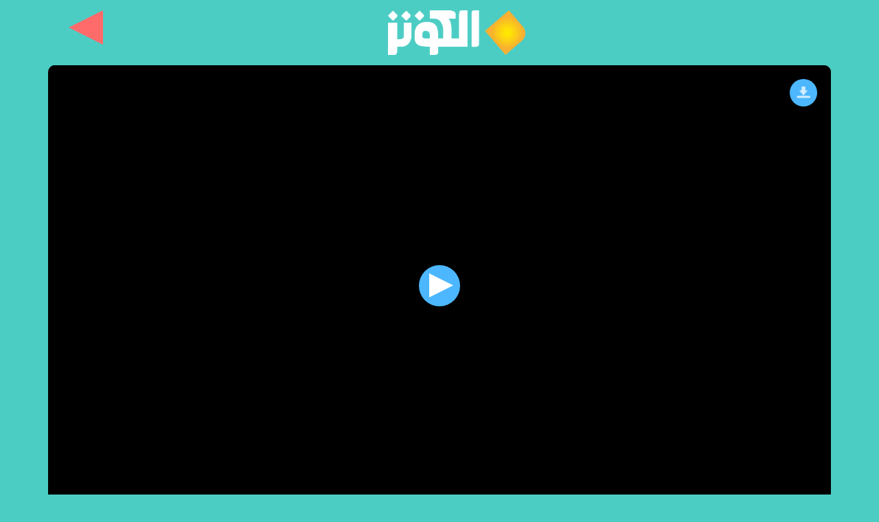

--- FILE ---
content_type: text/html; charset=utf-8
request_url: https://kids.alkawthartv.ir/content/172907
body_size: 12892
content:


<!DOCTYPE html>

<html xmlns="http://www.w3.org/1999/xhtml">
<head><title>
	من حكايات كليلة ودمنة... شنزبه
</title><meta name="viewport" content="width=device-width, initial-scale=1" /><link href="/style/js/bootstrap-3.3.7-dist/css/bootstrap.min.css" rel="stylesheet" /><link rel="stylesheet" href="/style/js/slick-1.8.1/slick.css" />
    <script src="/style/js/jquery-3.6.0.min.js"></script>
    <script src="/style/js/bootstrap-3.3.7-dist/js/bootstrap.min.js"></script>
   <script src="/style/js/slick-1.8.1/slick.min.js"></script>
       <script src="/style/js/jquery.lazyload.js"></script>

   <link rel="SHORTCUT ICON" href="/img/favico.png" type="image/x-icon" />
    <link rel='canonical' href='http://kids.alkawthartv.ir/content/172907' /><meta name="keywords" content="قصص کلیلة و دمنة,كليلة ودمنة,قصص الاطفال,برامج الاطفال,مسلسلات الاطفال,من حكايات كليلة ودمنة... شنزبه,قناة الكوثر,قناة ياسين تي وي,كارتون,الانيميشن" />

    <script type='application/ld+json'>
            {
            '@context': 'http://schema.org',
            '@type': 'VideoObject',
            'mainEntityOfPage': 'http://kids.alkawthartv.ir/content/172907',
            'name': 'من حكايات كليلة ودمنة... شنزبه',
            'description': '"قصص كليلة ودمنة" تروي حكاية الثعلبين كليلة ودمنة وما حدث معهما في الغابة الجديدة. ',
            'thumbnailUrl': 'https://image.alkawthartv.ir/image/original/2018/12/11/636801148964423227.jpg,
            'uploadDate': '12/12/2018 8:52:30 AM',
            'duration': '',
            'contentUrl': 'https://cdn2.alkawthartv.ir/original/2018/11/14/636778021394889421video.mp4',
            'interactionCount': 1,
            'embedUrl': 'https://cdn2.alkawthartv.ir/original/2018/11/14/636778021394889421video.mp4',
            'publisher': {
                '@type': 'Organization',
                'name': 'ياسين تي وي',
                'url': 'http://arabicradio.net',
                'logo': {
                    '@type': 'ImageObject',
                    'url': 'http://arabicradio.net/style/img/favicon.png'
                }
            }
        } 
    </script>


    <meta property="og:type" content="video" />
    <meta property="og:video" content="https://cdn2.alkawthartv.ir/original/2018/11/14/636778021394889421video.mp4" />
    <meta property="og:video:secure_url" content="https://cdn2.alkawthartv.ir/original/2018/11/14/636778021394889421video.mp4" />
    <meta property="og:video:type" content="video/mp4" />
    <meta property="og:video:width" content="640" />
    <meta property="og:video:height" content="480" />
    <meta property="og:video:duration" content="180" />
    <link rel="image_src" href="https://image.alkawthartv.ir/image/original/2018/12/11/636801148964423227.jpg" />
    <meta property="og:video:tag" content="قصص کلیلة و دمنة,كليلة ودمنة,قصص الاطفال,برامج الاطفال,مسلسلات الاطفال,من حكايات كليلة ودمنة... شنزبه,قناة الكوثر,قناة ياسين تي وي,كارتون,الانيميشن"/>



    <link rel="schema.DC" href="http://purl.org/dc/elements/1.1/" />
    <link rel="schema.DCTERMS" href="http://purl.org/dc/terms/" />
    <meta name="DC.Identifier" content="http://kids.alkawthartv.ir/content/172907" />
    <meta name="DC.Date.Created" content="12/12/2018 8:52:30 AM" />
    <meta name="DC.Type" content="video" />
    <meta name="DC.Title" content="من حكايات كليلة ودمنة... شنزبه" />
    <meta name="DC.Description" content=""قصص كليلة ودمنة" تروي حكاية الثعلبين كليلة ودمنة وما حدث معهما في الغابة الجديدة. " />
    <meta name="DC.Language" content="ar" />
    <meta name="DC.Publisher" content="ياسين تي وي" />

    <meta property="og:image:secure_url" content="https://image.alkawthartv.ir/image/original/2018/12/11/636801148964423227.jpg" />

    <meta property="og:image:width" content="855" />
    <meta property="og:image:height" content="495" />
    <meta property="og:image:type" content="image/jpg" />
    <meta name="twitter:card" content="summary_large_image" />
    <meta name="twitter:site" content="@alkawthartv" />
    <meta name="video_type" content="video/mp4" />
<meta name="title" content="من حكايات كليلة ودمنة... شنزبه" /><meta name="description" content="&quot;قصص كليلة ودمنة&quot; تروي حكاية الثعلبين كليلة ودمنة وما حدث معهما في الغابة الجديدة. " /><meta property="twitter:account_id" content="134031571" /><meta name="twitter:card" content="summary" /><meta name="twitter:url" content="/content/172907" /><meta name="twitter:title" content="من حكايات كليلة ودمنة... شنزبه" /><meta name="twitter:description" content=" قصص كليلة ودمنة  تروي حكاية الثعلبين كليلة ودمنة وما حدث معهما في الغابة الجديدة. "/><meta name="twitter:image" content="https://image.alkawthartv.ir/image/original/2018/12/11/636801148964423227.jpg" /><meta name="twitter:image:width" content="650" /><meta name="twitter:image:height" content="375" /><meta property="og:title" name="title" content="من حكايات كليلة ودمنة... شنزبه" /><meta property="og:description" name="description" content=" قصص كليلة ودمنة  تروي حكاية الثعلبين كليلة ودمنة وما حدث معهما في الغابة الجديدة. " /><meta property="og:image" itemprop="thumbnailUrl" content="https://image.alkawthartv.ir/image/original/2018/12/11/636801148964423227.jpg" /><meta property="og:url" content="/content/172907" /><meta property="og:site_name" content="http://kids.alkawthartv.ir | ياسين تي وي" /></head>
<body>
    <form name="form1" method="post" action="./172907" id="form1">
<div>
<input type="hidden" name="__VIEWSTATE" id="__VIEWSTATE" value="/wEPDwULLTE1NTk4OTc3NTRkZKDNwMi4GLbxn+CJ8JhvFNp0aYb5VZZY106Ux1WP26o0" />
</div>

<div>

	<input type="hidden" name="__VIEWSTATEGENERATOR" id="__VIEWSTATEGENERATOR" value="9EC6C5BA" />
</div>
    <div id="particles-js" class="  cz-particles">
        <div class="container">
            <div class="row" > 
                <div class="col-lg-12 col-md-12 col-sm-10 col-xs-10" style="text-align:center;">
           <a href="/">     <img src="/img/logo.png"  style="width:200px;" class="headerlogo"/></a>
                    <a href="/" class='triangle-left' style="    float: left;"></a> 
                    </div>
                
            </div>
        </div>
        
    <div class="container-fluid page-detail-container">
        <div class="container page-detail">
            <div class=" ">
                <div class="  ">
                    <div class="  ">

                        <div class='  '>



                            <div class=" ">
                                <div class=" ">
                                    <div class="">
                                        <span class="news-detail-intro">
                                            
                                        </span>


                                        
                                            <script type="text/javascript" src="/style/js/jwplayer-7.7.0/jwplayer.js"></script>
                                            <script>
                                                jwplayer.key = "ec8nSdyzAiIn7QyOMwg2hoh7stiY9fJ7iA+aJGJc0uA=";




                                            </script>
                                            <div class=" topfulldetailcolored">
                                                
                                                    <div class="playercontainer ">


                                                        <div id="playercontainer" style='float: right;'>
                                                        </div>
                                                    </div>


                                                    <div style="display: none;">
                                                          <input id='mobilevideopath' type='text' value='https://cdn2.alkawthartv.ir/original/2018/11/14/636778021394889421video.mp4' />  <input id='jwplayerposter' type='text' value='https://image.alkawthartv.ir/image/original/2018/12/11/636801148964423227.jpg' />  <input id='newslink' type='text' value='http://kids.alkawthartv.ir/content/172907' />  <input id='videdownloadlink' type='text' value='https://cdn2.alkawthartv.ir/original/2018/11/14/636778021394889421video.mp4' /><a href='https://cdn2.alkawthartv.ir/original/2018/11/14/636778021394889421video.mp4' download='1.mp4' style='display:none;' id='vdownlink' rel='nowfollow' ></a><input id='vidmp4' type='text' value='https://cdn2.alkawthartv.ir/original/2018/11/14/636778021394889421video.mp4' /><a href='https://cdn2.alkawthartv.ir/original/2018/11/14/636778021394889421video.mp4' class='download'></a><label id='m3u8path_cdn'>http://wpc.be1e.edgecastcdn.net/03BE1E/news/2018/11/14/636778021394889421video.mp4.m3u8</label><label id='downloadpath_cdn'>http://wpc.be1e.edgecastcdn.net/00BE1E/news/2018/11/14/636778021394889421video.mp4</label><label id='videoposter_cdn'>https://image.alkawthartv.ir/image/original/2018/12/11/636801148964423227.jpg</label>
                                                    </div>
                                                    <link href="/jwplayer-7.7.0/skins/stormtrooper.css" rel="stylesheet" />
                                                    <script>
                                                        var livelink = null;
                                                        var posterlink = null;
                                                        if (/Android|webOS|iPhone|iPad|iPod|BlackBerry|IEMobile|Opera Mini/i.test(navigator.userAgent)) {
                                                            livelink = $('#mobilevideopath').val();
                                                        } else {
                                                            livelink = $('#videdownloadlink').val();
                                                        }

                                                        jwplayer("playercontainer").setup({

                                                            file: livelink,
                                                            displaytitle: true,
                                                            primary: "html5",
                                                            displaydescription: true,
                                                            stretching: "fill",
                                                            abouttext: "الكوثر للأطفال",
                                                            aboutlink: "https://kids.alkawthartv.ir",
                                                            image: $('#jwplayerposter').val(),

                                                            width: "100%",
                                                            height: "100%",
                                                            skin: {
                                                                name: "stormtrooper",
                                                                active: "red",
                                                                inactive: "white",
                                                                background: "black"
                                                            },
                                                            ga: {},
                                                            aspectratio: "16:9",
                                                            //hlshtml: true,
                                                            //type: "hls",
                                                            //sharing: {
                                                            //    code: encodeURI("<iframe src='" + $('#newslink').val() + "' />"),
                                                            //    link: $('#newslink').val(),
                                                            //    "sites": ["facebook", "twitter", "email", "reddit", "googleplus", "linkedin"],
                                                            //    heading: "اشترك"
                                                            //}
                                                        });
                                                        //window.location.href = livelink;
                                                        function playTrailer(video, thumb) {

                                                            jwplayer().load([{
                                                                file: video,
                                                                image: thumb
                                                            }]);
                                                            jwplayer().play();

                                                        }

                                                        jwplayer().addButton(

                                                            "[data-uri]%3D",

                                                            "تنزيل الفيديو",

                                                            function (e) {

                                                                $('body').append('<a id="export-image-container" download="export.mp4">');
                                                                $('#export-image-container').attr('href', $('#vdownlink').attr('href'));
                                                                $('#export-image-container')[0].click();
                                                                $('#export-image-container').remove();
                                                                $('.screenShotTempCanvas').remove();
                                                            },

                                                            "download"
                                                        );

                                                        var errotjWFlash = 0;
                                                        jwplayer().on('setupError', function (event) {


                                                            $('.playercontainer').addClass("notsupport");
                                                            $('.playercontainer').html("<a href='" + $('#videdownloadlink').val() + "'><div class='VideoIconTools-ico' style='opacity: 1;'></div><img class='img-responsive full-img col-lg-12 col-md-12 col-sm-12 col-xs-12 zerro-lr-padding entire-zerro-lr-margin' src='" + $("#videoposter_cdn").text() + "' /></a>");
                                                            ga('send', 'event', 'JW Player News Detail setup Error', 'Errors', event.message);
                                                            ga('send', 'event', 'JW Player News Detail setup Error Solved', 'Errors', 'JW Player setup Error Solved by Changing to link - error: ' + event.message);
                                                        });
                                                        jwplayer().on('error', function (event) {
                                                            ga('send', 'event', 'JW Player News Detail common Error', 'Errors', event.message);
                                                            $('.playercontainer').addClass("notsupport");
                                                            $('.playercontainer').html("<a href='" + $('#videdownloadlink').val() + "'><div class='VideoIconTools-ico' style='opacity: 1;'></div><img class='img-responsive full-img col-lg-12 col-md-12 col-sm-12 col-xs-12 zerro-lr-padding entire-zerro-lr-margin' src='" + $("#videoposter_cdn").text() + "' /></a>");
                                                            ga('send', 'event', 'JW Player News Detail common Error Solved', 'Errors', 'JW Player common Error Solved by Changing to link - error: ' + event.message);
                                                        });












                                                    </script>
                                                
                                                    <div class="col-lg-12 col-md-12 col-sm-12 col-xs-12 programpagedescription scrollable">
                                                        <h3 class="col-lg-12 col-md-12 col-sm-12 col-xs-12 titlecontent">
                                                            <a href='http://kids.alkawthartv.ir/content/172907' class='episode-detail-title'>من حكايات كليلة ودمنة... شنزبه</a>
                                                        </h3>
                                                        <h4 class="episode-detail-lead col-lg-12 col-md-12 col-sm-12 col-xs-12">
                                                            "قصص كليلة ودمنة" تروي حكاية الثعلبين كليلة ودمنة وما حدث معهما في الغابة الجديدة. 
                                                        </h4>


                                                    </div>
                                                
                                                    <div class="col-lg-3 col-md-12 col-sm-12 col-xs-12">
                                                        <div class="row">
                                                            
                                                        </div>
                                                    </div>
                                                

                                            </div>
                                            <div class="col-lg-12 col-md-12 col-sm-12 col-xs-12 episode-detail-body">
                                                
                                            </div>
                                        


                                        <div class="box_style1  ">

                                            <div class="title_bar">
                                                <h3></h3>
                                            </div>
                                            <div class="block_content">
                                                <div class="content_row">
                                                    
                                                </div>
                                            </div>

                                        </div>


                                        



                                    </div>
                                </div>
                            </div>

                            <div id="PanelOtherEpisode" class=" ">
	

                                <div class=" ">
                                    <div class=" box_style1">


                                        <div class="autoajaxpageloadAutoPage " data-totalpagecount="3" data-currentpagenumber="1" data-url="/ajax/category/1963/{page}">
                                            <div class='col-lg-3 col-md-6 col-sm-6 col-xs-6 content_row listitems'><a href='/content/172881'><div class='content_imgPanel'><img src='https://image.alkawthartv.ir/image/original/2018/12/11/636801141847659193.jpg' class='img-responsive'/></div></a><a href='/content/172881'><h3>من حكايات كليلة ودمنة... الصندوق والشجرة العتيقة</h3></a></div><div class='col-lg-3 col-md-6 col-sm-6 col-xs-6 content_row listitems'><a href='/content/172882'><div class='content_imgPanel'><img src='https://image.alkawthartv.ir/image/original/2018/12/11/636801152260192697.jpg' class='img-responsive'/></div></a><a href='/content/172882'><h3>من حكايات كليلة ودمنة... كليلة قاضي الغابة</h3></a></div><div class='col-lg-3 col-md-6 col-sm-6 col-xs-6 content_row listitems'><a href='/content/173696'><div class='content_imgPanel'><img src='https://image.alkawthartv.ir/image/original/2018/12/11/636801154405296509.jpg' class='img-responsive'/></div></a><a href='/content/173696'><h3>من حكايات كليلة ودمنة... حيلة كليلة والثعلب السارق</h3></a></div><div class='col-lg-3 col-md-6 col-sm-6 col-xs-6 content_row listitems'><a href='/content/172884'><div class='content_imgPanel'><img src='https://image.alkawthartv.ir/image/original/2018/12/11/636801137033010405.jpg' class='img-responsive'/></div></a><a href='/content/172884'><h3>من حكايات كليلة ودمنة... الشجرة المحروقة العجوز</h3></a></div><div class='col-lg-3 col-md-6 col-sm-6 col-xs-6 content_row listitems'><a href='/content/172885'><div class='content_imgPanel'><img src='https://image.alkawthartv.ir/image/original/2018/12/11/636801160255736792.jpg' class='img-responsive'/></div></a><a href='/content/172885'><h3>من حكايات كليلة ودمنة... حارس الغابة الكذاب</h3></a></div><div class='col-lg-3 col-md-6 col-sm-6 col-xs-6 content_row listitems'><a href='/content/172886'><div class='content_imgPanel'><img src='https://image.alkawthartv.ir/image/original/2018/12/11/636801276608255493.jpg' class='img-responsive'/></div></a><a href='/content/172886'><h3>من حكايات كليلة ودمنة... الغراب ودمنة المحتال</h3></a></div><div class='col-lg-3 col-md-6 col-sm-6 col-xs-6 content_row listitems'><a href='/content/172887'><div class='content_imgPanel'><img src='https://image.alkawthartv.ir/image/original/2018/12/11/636801282020674167.jpg' class='img-responsive'/></div></a><a href='/content/172887'><h3>من حكايات كليلة ودمنة... دمنة يسجن الببغاء</h3></a></div><div class='col-lg-3 col-md-6 col-sm-6 col-xs-6 content_row listitems'><a href='/content/172888'><div class='content_imgPanel'><img src='https://image.alkawthartv.ir/image/original/2018/12/11/636801287814479893.jpg' class='img-responsive'/></div></a><a href='/content/172888'><h3>من حكايات كليلة ودمنة... الزاغة والحية ذات النظارة</h3></a></div><div class='col-lg-3 col-md-6 col-sm-6 col-xs-6 content_row listitems'><a href='/content/172890'><div class='content_imgPanel'><img src='https://image.alkawthartv.ir/image/original/2018/12/11/636801321134316946.jpg' class='img-responsive'/></div></a><a href='/content/172890'><h3>من حكايات كليلة ودمنة... الفلاح</h3></a></div><div class='col-lg-3 col-md-6 col-sm-6 col-xs-6 content_row listitems'><a href='/content/172891'><div class='content_imgPanel'><img src='https://image.alkawthartv.ir/image/original/2018/12/11/636801329234237296.jpg' class='img-responsive'/></div></a><a href='/content/172891'><h3>من حكايات كليلة ودمنة... البستان</h3></a></div><div class='col-lg-3 col-md-6 col-sm-6 col-xs-6 content_row listitems'><a href='/content/172889'><div class='content_imgPanel'><img src='https://image.alkawthartv.ir/image/original/2018/12/11/636801291510564005.jpg' class='img-responsive'/></div></a><a href='/content/172889'><h3>من حكايات كليلة ودمنة... ضفدع في خطر!</h3></a></div><div class='col-lg-3 col-md-6 col-sm-6 col-xs-6 content_row listitems'><a href='/content/172893'><div class='content_imgPanel'><img src='https://image.alkawthartv.ir/image/original/2018/12/12/636801986492035409.jpg' class='img-responsive'/></div></a><a href='/content/172893'><h3>من حكايات كليلة ودمنة... الحمار الساذج</h3></a></div><div class='col-lg-3 col-md-6 col-sm-6 col-xs-6 content_row listitems'><a href='/content/172892'><div class='content_imgPanel'><img src='https://image.alkawthartv.ir/image/original/2018/12/11/636801327699274878.jpg' class='img-responsive'/></div></a><a href='/content/172892'><h3>من حكايات كليلة ودمنة... الديك الفطن</h3></a></div><div class='col-lg-3 col-md-6 col-sm-6 col-xs-6 content_row listitems'><a href='/content/172894'><div class='content_imgPanel'><img src='https://image.alkawthartv.ir/image/original/2018/12/12/636801994297207079.jpg' class='img-responsive'/></div></a><a href='/content/172894'><h3>من حكايات كليلة ودمنة... غريب يدخل الغابة</h3></a></div><div class='col-lg-3 col-md-6 col-sm-6 col-xs-6 content_row listitems'><a href='/content/172896'><div class='content_imgPanel'><img src='https://image.alkawthartv.ir/image/original/2018/12/12/636801999967654916.jpg' class='img-responsive'/></div></a><a href='/content/172896'><h3>من حكايات كليلة ودمنة... حمولة الملح</h3></a></div><div class='col-lg-3 col-md-6 col-sm-6 col-xs-6 content_row listitems'><a href='/content/172897'><div class='content_imgPanel'><img src='https://image.alkawthartv.ir/image/original/2018/12/12/636802003081212448.jpg' class='img-responsive'/></div></a><a href='/content/172897'><h3>من حكايات كليلة ودمنة... صداقة الأسد والجمل (1)</h3></a></div><div class='col-lg-3 col-md-6 col-sm-6 col-xs-6 content_row listitems'><a href='/content/172902'><div class='content_imgPanel'><img src='https://image.alkawthartv.ir/image/original/2018/12/11/636801176703486820.jpg' class='img-responsive'/></div></a><a href='/content/172902'><h3>من حكايات كليلة ودمنة... فخ للجمل (1)</h3></a></div><div class='col-lg-3 col-md-6 col-sm-6 col-xs-6 content_row listitems'><a href='/content/172903'><div class='content_imgPanel'><img src='https://image.alkawthartv.ir/image/original/2018/12/11/636801179551598314.jpg' class='img-responsive'/></div></a><a href='/content/172903'><h3>من حكايات كليلة ودمنة... فخ للجمل (2)</h3></a></div><div class='col-lg-3 col-md-6 col-sm-6 col-xs-6 content_row listitems'><a href='/content/172904'><div class='content_imgPanel'><img src='https://image.alkawthartv.ir/image/original/2018/12/11/636801172265290688.jpg' class='img-responsive'/></div></a><a href='/content/172904'><h3>من حكايات كليلة ودمنة... الجمل السجين (1)</h3></a></div><div class='col-lg-3 col-md-6 col-sm-6 col-xs-6 content_row listitems'><a href='/content/172905'><div class='content_imgPanel'><img src='https://image.alkawthartv.ir/image/original/2018/12/11/636801180817559675.jpg' class='img-responsive'/></div></a><a href='/content/172905'><h3>من حكايات كليلة ودمنة... الجمل السجين (2)</h3></a></div><div class='col-lg-3 col-md-6 col-sm-6 col-xs-6 content_row listitems'><a href='/content/172906'><div class='content_imgPanel'><img src='https://image.alkawthartv.ir/image/original/2018/12/11/636801170065176467.jpg' class='img-responsive'/></div></a><a href='/content/172906'><h3>من حكايات كليلة ودمنة... الأسد الجبان</h3></a></div><div class='col-lg-3 col-md-6 col-sm-6 col-xs-6 content_row listitems'><a href='/content/172907'><div class='content_imgPanel'><img src='https://image.alkawthartv.ir/image/original/2018/12/11/636801148964423227.jpg' class='img-responsive'/></div></a><a href='/content/172907'><h3>من حكايات كليلة ودمنة... شنزبه</h3></a></div><div class='col-lg-3 col-md-6 col-sm-6 col-xs-6 content_row listitems'><a href='/content/172915'><div class='content_imgPanel'><img src='https://image.alkawthartv.ir/image/original/2018/12/11/636801166969475879.jpg' class='img-responsive'/></div></a><a href='/content/172915'><h3>من حكايات كليلة ودمنة... إنتصار كليلة</h3></a></div><div class='col-lg-3 col-md-6 col-sm-6 col-xs-6 content_row listitems'><a href='/content/172913'><div class='content_imgPanel'><img src='https://image.alkawthartv.ir/image/original/2018/12/12/636802050050807214.jpg' class='img-responsive'/></div></a><a href='/content/172913'><h3>من حكايات كليلة ودمنة... الأسد وشنزبه</h3></a></div><div class='col-lg-3 col-md-6 col-sm-6 col-xs-6 content_row listitems'><a href='/content/172912'><div class='content_imgPanel'><img src='https://image.alkawthartv.ir/image/original/2018/12/12/636802046677242903.jpg' class='img-responsive'/></div></a><a href='/content/172912'><h3>من حكايات كليلة ودمنة... خطة دمنة والدب (2)</h3></a></div><div class='col-lg-3 col-md-6 col-sm-6 col-xs-6 content_row listitems'><a href='/content/172911'><div class='content_imgPanel'><img src='https://image.alkawthartv.ir/image/original/2018/12/12/636802030911082942.jpg' class='img-responsive'/></div></a><a href='/content/172911'><h3>من حكايات كليلة ودمنة... خطة دمنة والدب (1)</h3></a></div><div class='col-lg-3 col-md-6 col-sm-6 col-xs-6 content_row listitems'><a href='/content/172909'><div class='content_imgPanel'><img src='https://image.alkawthartv.ir/image/original/2018/12/12/636802033328451481.jpg' class='img-responsive'/></div></a><a href='/content/172909'><h3>من حكايات كليلة ودمنة... صداقة الأسد وشنزبه</h3></a></div><div class='col-lg-3 col-md-6 col-sm-6 col-xs-6 content_row listitems'><a href='/content/172908'><div class='content_imgPanel'><img src='https://image.alkawthartv.ir/image/original/2018/12/12/636802020394343298.jpg' class='img-responsive'/></div></a><a href='/content/172908'><h3>من حكايات كليلة ودمنة... شنزبه والرجل التاجر</h3></a></div><div class='col-lg-3 col-md-6 col-sm-6 col-xs-6 content_row listitems'><a href='/content/172900'><div class='content_imgPanel'><img src='https://image.alkawthartv.ir/image/original/2018/12/12/636802014189999791.jpg' class='img-responsive'/></div></a><a href='/content/172900'><h3>من حكايات كليلة ودمنة... النمر المتغطرس</h3></a></div><div class='col-lg-3 col-md-6 col-sm-6 col-xs-6 content_row listitems'><a href='/content/172898'><div class='content_imgPanel'><img src='https://image.alkawthartv.ir/image/original/2018/12/12/636802007639262997.jpg' class='img-responsive'/></div></a><a href='/content/172898'><h3>من حكايات كليلة ودمنة... صداقة الأسد والجمل (2)</h3></a></div>
                                            <div class="loadMoreAjax" style="display:none">المزيد</div>
                                        </div>
                                    </div>

                                </div>

                            
</div>


                            <div class="row adssection">
                                <div style="padding: 12px;" class="col-lg-12 col-md-12 col-sm-12 col-xs-12">
                                    
 <div class="row">
<div class='col-lg-4 col-md-4 col-xs-12 col-sm-12'><div class=''><a href='https://www.instagram.com/alk4kids' target='_blank'><img src='https://image.alkawthartv.ir/image/original/2024/12/16/638699677573343239.jpg' class='img-responsive' /></a></div></div><div class='col-lg-4 col-md-4 col-xs-12 col-sm-12'><div class=''><a href='https://www.facebook.com/alk4kids' target='_blank'><img src='https://image.alkawthartv.ir/image/original/2024/12/16/638699678602562422.jpg' class='img-responsive' /></a></div></div><div class='col-lg-4 col-md-4 col-xs-12 col-sm-12'><div class=''><a href='https://t.me/alk4kids' target='_blank'><img src='https://image.alkawthartv.ir/image/original/2024/12/16/638699678014906152.jpg' class='img-responsive' /></a></div></div>
     </div>
    


                                </div>

                            </div>
<div class="row">
   			  <div id="graphcomment"></div>
<script type="text/javascript">

  /* - - - CONFIGURATION VARIABLES - - - */

  // make sure the id is yours
  window.gc_params = {
      graphcomment_id: 'alkawthartvkids',

    // if your website has a fixed header, indicate it's height in pixels
    fixed_header_height: 0,
  };

  /* - - - DON'T EDIT BELOW THIS LINE - - - */

  
  (function() {
    var gc = document.createElement('script'); gc.type = 'text/javascript'; gc.async = true;
    gc.src = 'https://graphcomment.com/js/integration.js?' + Math.round(Math.random() * 1e8);
    (document.getElementsByTagName('head')[0] || document.getElementsByTagName('body')[0]).appendChild(gc);
  })();

</script>

</div>
                        </div>


                    </div>



                </div>
            </div>

        </div>
    </div>


    <script type="text/javascript">






        if (/Android|webOS|iPhone|iPad|iPod|BlackBerry|IEMobile|Opera Mini/i.test(navigator.userAgent)) {

        } else if ($('a.myPlayer').length > 0) {
            $.getScript("/style/js/flowplayer-3.2.13.min.js").done(function (script, textStatus) {
                flowplayer("a.myPlayer", "http://releases.flowplayer.org/swf/flowplayer-3.2.18.swf", {

                    plugins: {
                        controls: {
                            volume: false
                        }
                    }
                });
            })

        }


    </script>
    
    <script>
        function loadVideo(myFile, myImage) {
            jwplayer().load([{
                file: myFile,
                image: myImage
            }]);
            jwplayer().play();
            $("body, html").animate({
                scrollTop: $('#video-top-showl').offset().top
            });
        };
    </script>


    <style>
        .fa-play {
            position: absolute;
            bottom: 5px;
            left: 5px;
            color: #ffcc00;
            font-size: 20px;
            transition: all .5s ease-out 0s;
        }

        .loadMoreAjax {
            padding: 5px;
            background: #f5f5f5;
            font-size: 20px;
            text-align: center;
            margin: 10px 0px;
            display: block;
            clear: both;
            border-radius: 8px;
            cursor: pointer;
            box-shadow: 0px 0px 5px rgba(0, 0, 0, 0.27);
            border: 1px solid #c3c3c3;
            width: 50%;
            margin: auto;
            margin-bottom: 10px;
        }

        .content_row h5 {
            border-right: 1px solid #ffcc00;
            padding-right: 5px;
            font-size: 20px;
            line-height: 30px;
        }

        .box_style1 .title_bar h3 {
            border-right: 2px solid #ffcc00;
            padding-right: 5px;
            border-bottom: 0px !important;
        }

        @media only screen and (max-width: 760px) {
            .col-lg-3.col-md-12.col-sm-12.col-xs-12.programpagedescription {
                height: auto !important;
            }

            .episode-detail-body p img {
                width: 100%;
                height: auto;
            }
        }

        @media only screen and (min-width: 900px) {
            .col-lg-3.col-md-12.col-sm-12.col-xs-12.programpagedescription {
                height: auto;
            }
        }

        .episode-detail-body p {
            font-size: 22px;
            line-height: 35px;
            padding-top: 15px;
        }

        #playercontainer .jw-background-color, #playercontainer .jw-tooltip-title {
            background: #4cb7ff;
            border-radius: 50px;
        }

        #sb-body img {
            position: relative !important;
        }

        .col-lg-4.col-md-4.col-sm-6.col-xs-12 {
            float: right;
            padding-bottom: 10px;
        }
    </style>
    <script>
        $('.loadMoreAjax').click(function () {
            var thisBtn = $(this);
            if ($(this).parent().attr('data-status') != 'loading') {
                $(this).parent().attr('data-status', 'loading');
                var page = Number($(this).parent().attr('data-currentpagenumber'));
                var pageCount = Number($(this).parent().attr('data-totalpagecount'));
                if (page < pageCount) {
                    $(this).addClass('loading');
                    $.get($(this).parent().attr('data-url').split('{page}').join((page + 1)), function (res) {
                        $(res).insertBefore(thisBtn).hide().slideDown('slow');
                        $(thisBtn).parent().attr('data-currentpagenumber', (page + 1));
                        $(thisBtn).parent().attr('data-status', '');
                        $(thisBtn).removeClass('loading');
                        if (page + 1 >= pageCount)
                            $(thisBtn).remove();
                    });
                }
                else
                    $(this).remove();
            }
        });

    </script>

		<svg preserveAspectRatio="none" xmlns="http://www.w3.org/2000/svg" width="100%" viewBox="0 0 1600 200">
							<path style="fill:#f0efef" d="M0,200V171.73C15.125,153.839,57.426,134,57.426,134,29.105,141.337,7.588,159.276,0,166.277V137.429S65.532,46.658,329.7,158c0,0,107.756,53.571,264.356-75.429,185.43-116.346,270.24-28.54,388.119,25.715,106.432,54.857,131.682,62.143,228.712,14.571s172.21-34.714,236.63-6,108.84,25.286,152.48,13.714V200H0Zm166.372-68.42c-19.943-11.065-34.924-9.19-34.924-9.19-13.949-.4-12.68,12.242,2.849,7.189s23.1,1.123,29.5,3.182S166.372,131.58,166.372,131.58ZM319.8,170.857c-52.777-18.6-73.267-18-73.267-18s22.97,6.343,87.128,28.286c73.862,23.143,117.822-3.429,117.822-3.429C403.592,191,372.579,189.455,319.8,170.857Zm168.317-5.143s30.5-1.028,70.3-38.571C558.416,127.143,529.62,152.174,488.119,165.714Zm220.206-87.2c-61.2,16.109-142.1,77.454-142.1,77.454C685.114,74.676,754.315,74.316,766.611,75.01c0.66,0.053,1.316.1,1.986,0.161,0,0-.667-0.087-1.986-0.161C730.74,72.146,708.325,78.514,708.325,78.514ZM836.634,56c-40.677-18.6-75.248-12-75.248-12s-49.026,6.769.99,3.429S881.188,76.571,881.188,76.571C871.4,70.831,836.634,56,836.634,56ZM1045.54,164.857s-9.07-5.554-4.95,2.572,33.5,17.159,42.58,16.285C1083.17,183.714,1054.21,175.143,1045.54,164.857Zm70.3,6c-32.26,2.374,4.95,5.143,4.95,5.143,48.6-5.912,75.25-31.714,75.25-31.714C1139.27,175.429,1115.84,170.857,1115.84,170.857Zm50.5,7.714s-10.81,6.66,2.97,5.143S1202.97,164,1202.97,164,1184.65,177.286,1166.34,178.571Zm69.3-52.285c-11.55,1.945-22.77,13.714-22.77,13.714,16.59-9.643,22.77-9.429,22.77-9.429S1247.19,124.34,1235.64,126.286ZM1376.24,110c-12.3,1.3-1.98,5.143-1.98,5.143,14.93-2.769,21.78,1.714,21.78,1.714A24.737,24.737,0,0,0,1376.24,110Zm96.04,31.714c-24.84-14.8-45.55-18-45.55-18s-11.55.66-.99,4.286,15.43,3.017,39.61,15.429,47.85,10.945,51.48,11.142,29.7-3.428,29.7-3.428S1498.2,157.163,1472.28,141.714Zm-25.75-50.571c17.83,10.928,61.39,23.143,61.39,23.143C1463.07,113.057,1446.53,91.143,1446.53,91.143ZM1315.84,69.6c-21.58-2.053-46.53,11.609-46.53,11.609,13.61-9.674,31.48-21.648,58.41-14.833s41.59,2.58,41.59,2.58C1357.38,75.607,1337.42,71.652,1315.84,69.6Zm-219.43,61.583c-13.01-4.866-5.31-9.576,4.23-3.406,0,0,8.05,5.857,25.7.166s8.6,4.21-4.09,6.115S1109.43,136.048,1096.41,131.182ZM742.574,4.571c-4.341-.239,0-1.714,0-1.714C812.738-3.81,876.238,30.286,876.238,30.286,789.851,0.714,746.915,4.81,742.574,4.571ZM548.64,89.807c8.662-6.757,1.855-1.236,1.855-1.236S549.836,89.013,548.64,89.807Zm-69.432,41.622C493.521,126.2,538.9,96.282,548.64,89.807c-3.187,2.487-8.467,6.634-16.957,13.336C500.125,128.053,479.208,131.429,479.208,131.429Zm-44.9-6.976s-3.263-4.569,5-3.489c5.647,0.738,2.32,2.907,17.13-1.163C456.436,119.8,445.463,129.079,434.31,124.453Zm17.175,20.69S388.917,174.323,327.723,140C327.723,140,378.205,160.073,451.485,145.143ZM61.1,85.547c39.46-24.821,148.394,9.973,148.394,9.973C94.374,70.106,65.087,83.249,61.1,85.547Zm0,0c-0.171.107-.343,0.213-0.511,0.322A5.473,5.473,0,0,1,61.1,85.547Z"></path>
						</svg>
    </div>
    </form>
	 
    
    <link href="/style/css/kids.css" rel="stylesheet" />
    <style>
        body {
        
        background-color: #4ccdc4;
        }
      
.col-lg-1, .col-lg-2, .col-lg-3, .col-lg-4, .col-lg-5, .col-lg-6, .col-lg-7, .col-lg-8, .col-lg-9, .col-lg-10, .col-lg-11, .col-lg-12,
.col-md-1, .col-md-2, .col-md-3, .col-md-4, .col-md-5, .col-md-6, .col-md-7, .col-md-8, .col-md-9, .col-md-10, .col-md-11, .col-md-12,
.col-sm-1, .col-sm-2, .col-sm-3, .col-sm-4, .col-sm-5, .col-sm-6, .col-sm-7, .col-sm-8, .col-sm-9, .col-sm-10, .col-sm-11, .col-sm-12,
.col-xs-1, .col-xs-2, .col-xs-3, .col-xs-4, .col-xs-5, .col-xs-6, .col-xs-7, .col-xs-8, .col-xs-9, .col-xs-10, .col-xs-11, .col-xs-12 {
    float: right;
}
    </style>
    <style>
        .triangle-right {
	width: 0;
	height: 0;
	border-top: 25px solid transparent;
	border-left: 50px solid #ff6b6b;
	border-bottom: 25px solid transparent;
}
        .triangle-left {
	width: 0;
	height: 0;
	border-top: 25px solid transparent;
	border-right: 50px solid #ff6b6b;
	border-bottom: 25px solid transparent;
}
        .slidercontainer {
        text-align:center;
        }
            .slidercontainer img {
            width:100%;
                border:5px solid gray;
            }
        .row {
        margin:15px;
        }
        .listitems img {
      border-radius: 50%;
    width: 250px;
    height: 250px;
    border: 8px outset #00ffe0;
        }
        .listitems {
        margin-bottom:15px;
        }
        .slick-arrow {
         
    position: absolute;
    top: 50%;
    transform: translateY(-50%);
}
.container {direction:rtl;}
.triangle-left {
    left: -60px;
}

.triangle-right {
    right: -60px;
}.listitems h3 {
    text-align: center;
    color: black;
    font-weight: bold;
        font-family: 'hekaya';
}
        @media (min-width: 960px) {
            .listitems {
                height: 330px;
            }
        } 
        @media (max-width: 960px) {
		.listitems{height: 260px;}
            .adssection img {
            margin-bottom:15px;
            }
            .headerlogo {
                   width:120px !important
            }
            .listitems img {
            height:175px;
            }
        }
        a.episode-detail-title {
  
  
    font-size: 28px;
    color: white;
    font-weight: bold;
        font-family: 'hekaya';
}
.topfulldetailcolored img,.jwplayer.jw-flag-aspect-mode, .slick-slide img ,.adssection img {
    border-radius: 10px;
}
 
.titlecontent{  text-align: center;}
        .full-img img {
        width:100%;}
		
		.listitems h3:hover{color:darkred;text-decoration: none; }
		.listitems a{text-decoration: none; }
		.listitems a:link { text-decoration: none; }
.listitems a:visited { text-decoration: none; }
.listitems a:hover { text-decoration: none; }
.listitems a:active { text-decoration: none; }
 
 canvas{
  display:block;
  vertical-align:bottom;
}
#particles-js{
 
  
  background-image: url('');
  background-size: cover;
  background-position: 50% 50%;
  background-repeat: no-repeat;
}
.cz-particles {
	position: relative;
	z-index: 0;
	min-height: 300px !important
}
.cz-particles > * {
	z-index: 1
}
.cz-particles canvas {
	position: absolute;
	left: 0;
	top: 0;
	width: 100%;
	height: 100%;
	z-index: -1
}
    </style>
 <!-- Google tag (gtag.js) -->
<script async src="https://www.googletagmanager.com/gtag/js?id=G-X91ESDYXT2"></script>
<script>
  window.dataLayer = window.dataLayer || [];
  function gtag(){dataLayer.push(arguments);}
  gtag('js', new Date());

  gtag('config', 'G-X91ESDYXT2');
  
  $(function () {
        $("img.lazy").lazyload();
    });
</script>
</body>
</html>


--- FILE ---
content_type: text/css
request_url: https://kids.alkawthartv.ir/jwplayer-7.7.0/skins/stormtrooper.css
body_size: 1339
content:
.jw-icon{font-family:'jw-icons';-webkit-font-smoothing:antialiased;font-style:normal;font-weight:normal;text-transform:none;background-color:transparent;font-variant:normal;-webkit-font-feature-settings:"liga";-moz-font-feature-settings:"liga=1";-moz-font-feature-settings:"liga";-ms-font-feature-settings:"liga" 1;-o-font-feature-settings:"liga";font-feature-settings:"liga";-moz-osx-font-smoothing:grayscale}.jw-skin-stormtrooper .jw-controlbar{height:2em}.jw-skin-stormtrooper .jw-time-tip{bottom:1em}.jw-skin-stormtrooper .jw-controlbar .jw-overlay{bottom:2em}.jw-skin-stormtrooper .jw-captions{max-height:calc(84.5%)}.jw-skin-stormtrooper .jwplayer video::-webkit-media-text-track-container{max-height:calc(84.5%)}.jw-skin-stormtrooper .jw-controls .jw-controls-right{bottom:2em}.jw-skin-stormtrooper .jw-icon-inline,.jw-skin-stormtrooper .jw-icon-tooltip,.jw-skin-stormtrooper .jw-text-elapsed,.jw-skin-stormtrooper .jw-text-duration{height:2em;line-height:2em}.jw-skin-stormtrooper .jw-icon-inline,.jw-skin-stormtrooper .jw-icon-tooltip{min-width:1.25em}.jw-skin-stormtrooper .jw-background-color{background:#2b3036}.jw-skin-stormtrooper .jw-controlbar{background:#2b3036}.jw-skin-stormtrooper .jw-text{color:#6d7a8b}.jw-skin-stormtrooper .jw-tooltip-title{color:#6d7a8b;border-bottom:1px solid #6d7a8b}.jw-skin-stormtrooper .jw-knob{color:#6d7a8b}.jw-skin-stormtrooper .jw-button-color{color:#6d7a8b}.jw-skin-stormtrooper .jw-button-color:hover{color:#35e5fc}.jw-skin-stormtrooper .jw-button-color:focus{outline:0;color:#35e5fc}.jw-skin-stormtrooper .jw-toggle{color:#35e5fc}.jw-skin-stormtrooper .jw-toggle.jw-off{color:#6d7a8b}.jw-skin-stormtrooper .jw-toggle:focus{outline:0}.jw-skin-stormtrooper .jw-option{color:#6d7a8b}.jw-skin-stormtrooper .jw-option.jw-active-option{color:#35e5fc}.jw-skin-stormtrooper .jw-icon-display{color:#6d7a8b}.jw-skin-stormtrooper .jw-display-icon-container{border-radius:.05em}.jw-skin-stormtrooper .jw-display-icon-container:hover{background:#2b3036}.jw-skin-stormtrooper .jw-display-icon-container:hover .jw-icon-display{color:#35e5fc}.jw-skin-stormtrooper .jw-rail{background:#2b3036}.jw-skin-stormtrooper .jw-buffer{background:#000}.jw-skin-stormtrooper .jw-progress{background:#35e5fc}.jw-skin-stormtrooper .jw-slider-horizontal{background:#2b3036;height:.3em}.jw-skin-stormtrooper .jw-slider-horizontal .jw-rail,.jw-skin-stormtrooper .jw-slider-horizontal .jw-buffer,.jw-skin-stormtrooper .jw-slider-horizontal .jw-progress{height:.3em}.jw-skin-stormtrooper .jw-slider-horizontal .jw-knob{margin-left:-0.05em}.jw-skin-stormtrooper .jw-slider-vertical .jw-knob{margin-bottom:-0.05em}.jw-skin-stormtrooper .jw-slider-vertical .jw-slider-container,.jw-skin-stormtrooper .jw-slider-vertical .jw-rail,.jw-skin-stormtrooper .jw-slider-vertical .jw-progress{width:.3em}.jw-skin-stormtrooper .jw-time-tip,.jw-skin-stormtrooper .jw-volume-tip,.jw-skin-stormtrooper .jw-menu{background:#333;border:0;padding:1em}.jw-skin-stormtrooper .jw-skip{background:#2b3036;padding:.5em}.jw-skin-stormtrooper .jw-skip .jw-skip-icon{color:#6d7a8b}.jw-skin-stormtrooper .jw-skip.jw-skippable:hover .jw-skip-icon,.jw-skin-stormtrooper .jw-skip.jw-skippable:hover .jw-text{color:#35e5fc}.jw-skin-stormtrooper .jw-time-tip .jw-text,.jw-skin-stormtrooper .jw-dock-button .jw-text{color:#bbb}.jw-skin-stormtrooper .jw-dock-button{background:#2b3036;border-radius:.05em}.jw-skin-stormtrooper .jw-dock-button:hover{background:#2b3036}.jw-skin-stormtrooper .jw-nextup-container{bottom:2.5em;right:.5em}.jw-skin-stormtrooper .jw-nextup{border-radius:2px}.jw-skin-stormtrooper .jw-nextup-header{background:rgba(43,48,54,0.9);color:#35e5fc}.jw-skin-stormtrooper .jw-nextup-body{background:rgba(0,0,0,0.9);color:#fff}.jw-skin-stormtrooper .jw-nextup-thumbnail-visible+.jw-nextup-title::after{background:linear-gradient(-180deg,rgba(0,0,0,0) 0,#000 100%)}.jw-skin-stormtrooper .jw-nextup-close{color:#6d7a8b}.jw-skin-stormtrooper .jw-nextup-close:active{color:#35e5fc}.jw-skin-stormtrooper .jw-nextup-close:hover{color:#35e5fc}.jw-skin-stormtrooper.jw-flag-touch.jw-breakpoint-3 .jw-nextup-container,.jw-skin-stormtrooper.jw-flag-touch.jw-breakpoint-4 .jw-nextup-container,.jw-skin-stormtrooper.jw-flag-touch.jw-breakpoint-5 .jw-nextup-container,.jw-skin-stormtrooper.jw-flag-touch.jw-breakpoint-6 .jw-nextup-container{bottom:3.5em}.jw-skin-stormtrooper .jw-color-active{color:#35e5fc;stroke:#35e5fc;border-color:#35e5fc}.jw-skin-stormtrooper .jw-color-active-hover:hover{color:#35e5fc;stroke:#35e5fc;border-color:#35e5fc}.jw-skin-stormtrooper .jw-color-inactive{color:#6d7a8b;stroke:#6d7a8b;border-color:#6d7a8b}.jw-skin-stormtrooper .jw-color-inactive-hover:hover{color:#6d7a8b;stroke:#6d7a8b;border-color:#6d7a8b}.jw-skin-stormtrooper .jw-icon-inline,.jw-skin-stormtrooper .jw-icon-tooltip,.jw-skin-stormtrooper .jw-text-elapsed,.jw-skin-stormtrooper .jw-text-duration{padding:0 .5em}.jw-skin-stormtrooper .jw-time-tip,.jw-skin-stormtrooper .jw-volume-tip,.jw-skin-stormtrooper .jw-menu,.jw-skin-stormtrooper .jw-skip{border-radius:.5em}.jw-skin-stormtrooper .jw-volume-tip,.jw-skin-stormtrooper .jw-menu{bottom:.3em}.jw-skin-stormtrooper .jw-tooltip-title{border-bottom:1px solid #5b697a;background-color:#2b3036}.jw-skin-stormtrooper .jw-rail,.jw-skin-stormtrooper .jw-buffer,.jw-skin-stormtrooper .jw-progress,.jw-skin-stormtrooper .jw-knob{box-sizing:border-box;border:1.5px solid #000;border-radius:2px}.jw-skin-stormtrooper .jw-progress,.jw-skin-stormtrooper .jw-knob{background:#2b3036}.jw-skin-stormtrooper .jw-slider-horizontal .jw-progress{background:linear-gradient(to bottom,#1389af 0,#36e4fc 50%,#1389af 100%)}.jw-skin-stormtrooper .jw-slider-horizontal .jw-knob{top:-0.1em;background:linear-gradient(to right,#1389af 0,#36e4fc 50%,#1389af 100%);width:.3em;height:.5em;border-width:1px;border-radius:0}.jw-skin-stormtrooper .jw-slider-horizontal .jw-cue{top:-0.05000000000000002em;background-color:#6d7a8b;border:1px solid #000}.jw-skin-stormtrooper .jw-slider-vertical .jw-rail,.jw-skin-stormtrooper .jw-slider-vertical .jw-progress{width:.3em}.jw-skin-stormtrooper .jw-slider-vertical .jw-progress{background:linear-gradient(to right,#1389af 0,#36e4fc 50%,#1389af 100%)}.jw-skin-stormtrooper .jw-slider-vertical .jw-knob{width:.5em;height:.2em;background:linear-gradient(to bottom,#1389af 0,#36e4fc 50%,#1389af 100%);border-width:1px;left:-0.1em}.jw-skin-stormtrooper .jw-icon-cc.jw-off:before{content:"\e604"}.jw-skin-stormtrooper .jw-icon-hd.jw-off:before{content:"\e609"}

--- FILE ---
content_type: text/css
request_url: https://kids.alkawthartv.ir/style/css/kids.css
body_size: 81
content:
 


@font-face {
    font-family: 'hekaya';
    src: url('../fonts/Hekaya/FF-Hekaya..eot');
    src: url('../fonts/Hekaya/FF-Hekaya..eot?#iefix') format('embedded-opentype'), url('../fonts/Hekaya/FF-Hekaya.woff') format('woff'), url('../fonts/Hekaya/FF-Hekaya.ttf') format('truetype'), url('../fonts/Hekaya/FF-Hekaya.svg') format('svg');
    font-weight: normal;
    font-style: normal;
}


body {
font-family:hekaya;
}
 

--- FILE ---
content_type: text/plain
request_url: https://ssl.p.jwpcdn.com/player/v/7.7.0/provider.html5.js
body_size: 6795
content:
webpackJsonpjwplayer([4],{15:function(e,t,i){var r,n;r=[i(1),i(17),i(2),i(18),i(23)],n=function(e,t,i,r,n){function a(e){if(this._currentTextTrackIndex=-1,e){if(this._textTracks||this._initTextTracks(),e.length){var t=0,r=e.length;for(t;t<r;t++){var n=e[t];if(n._id||("captions"===n.kind||"metadata"===n.kind?n._id="native"+n.kind:n._id=m.call(this,n),n.inuse=!0),n.inuse&&!this._tracksById[n._id])if("metadata"===n.kind)n.mode="hidden",n.oncuechange=S.bind(this),this._tracksById[n._id]=n;else if(E(n.kind)){var a,s=n.mode;if(n.mode="hidden",!n.cues.length&&n.embedded)continue;if(n.mode=s,this._cuesByTrackId[n._id]&&!this._cuesByTrackId[n._id].loaded){for(var c=this._cuesByTrackId[n._id].cues;a=c.shift();)x(n,a);n.mode=s,this._cuesByTrackId[n._id].loaded=!0}C.call(this,n)}}}this._renderNatively&&(this.textTrackChangeHandler=this.textTrackChangeHandler||g.bind(this),this.addTracksListener(this.video.textTracks,"change",this.textTrackChangeHandler),i.isEdge()&&(this.addTrackHandler=this.addTrackHandler||y.bind(this),this.addTracksListener(this.video.textTracks,"addtrack",this.addTrackHandler))),this._textTracks.length&&this.trigger("subtitlesTracks",{tracks:this._textTracks})}}function s(e){if(this._renderNatively=r(this.getName().name),this._renderNatively){var t=e===this._itemTracks;t||n.cancelXhr(this._itemTracks),this._itemTracks=e,e&&(t||(this.disableTextTrack(),L.call(this),this.addTextTracks(e)))}}function c(){return this._currentTextTrackIndex}function o(t){this._textTracks&&(0===t&&e.each(this._textTracks,function(e){e.mode=e.embedded?"hidden":"disabled"}),this._currentTextTrackIndex!==t-1&&(this.disableTextTrack(),this._currentTextTrackIndex=t-1,this._renderNatively&&(this._textTracks[this._currentTextTrackIndex]&&(this._textTracks[this._currentTextTrackIndex].mode="showing"),this.trigger("subtitlesTrackChanged",{currentTrack:this._currentTextTrackIndex+1,tracks:this._textTracks}))))}function d(e){if(e.text&&e.begin&&e.end){var t=e.trackid.toString(),i=this._tracksById&&this._tracksById[t];i||(i={kind:"captions",_id:t,data:[]},this.addTextTracks([i]),this.trigger("subtitlesTracks",{tracks:this._textTracks}));var r;e.useDTS&&(i.source||(i.source=e.source||"mpegts")),r=e.begin+"_"+e.text;var a=this._metaCuesByTextTime[r];if(!a){a={begin:e.begin,end:e.end,text:e.text},this._metaCuesByTextTime[r]=a;var s=n.convertToVTTCues([a])[0];i.data.push(s)}}}function u(e){this._tracksById||this._initTextTracks();var t="native"+e.type,i=this._tracksById[t],r="captions"===e.type?"Unknown CC":"ID3 Metadata";if(!i){var n={kind:e.type,_id:t,label:r,embedded:!0};i=I.call(this,n),this._renderNatively||"metadata"===i.kind?this.setTextTracks(this.video.textTracks):(i.data=[],_.call(this,[i]))}M.call(this,i,e.cue)&&(this._renderNatively||"metadata"===i.kind?x(i,e.cue):i.data.push(e.cue))}function l(e){var t=this._tracksById[e.name];if(t){t.source=e.source;for(var i=e.captions||[],r=[],a=!1,s=0;s<i.length;s++){var c=i[s],o=e.name+"_"+c.begin+"_"+c.end;this._metaCuesByTextTime[o]||(this._metaCuesByTextTime[o]=c,r.push(c),a=!0)}a&&r.sort(function(e,t){return e.begin-t.begin});var d=n.convertToVTTCues(r);Array.prototype.push.apply(t.data,d)}}function h(e,t,i){e&&(f(e,t,i),this.instreamMode||(e.addEventListener?e.addEventListener(t,i):e["on"+t]=i))}function f(e,t,i){e&&(e.removeEventListener?e.removeEventListener(t,i):e["on"+t]=null)}function T(){n.cancelXhr(this._itemTracks);var e=this._tracksById&&this._tracksById.nativemetadata;(this._renderNatively||e)&&(b.call(this,this.video.textTracks),e&&(e.oncuechange=null)),this._itemTracks=null,this._textTracks=null,this._tracksById=null,this._cuesByTrackId=null,this._metaCuesByTextTime=null,this._unknownCount=0,this._activeCuePosition=null,this._renderNatively&&(this.removeTracksListener(this.video.textTracks,"change",this.textTrackChangeHandler),b.call(this,this.video.textTracks))}function k(){if(this._textTracks){var e=this._textTracks[this._currentTextTrackIndex];e&&(e.mode=e.embedded?"hidden":"disabled")}}function v(){if(this._textTracks){var e=this._textTracks[this._currentTextTrackIndex];e&&(e.mode="showing")}}function g(){var t=this.video.textTracks,i=e.filter(t,function(e){return(e.inuse||!e._id)&&E(e.kind)});(!this._textTracks||i.length>this._textTracks.length)&&this.setTextTracks(t);var r=-1,n=0;for(n;n<this._textTracks.length;n++)if("showing"===this._textTracks[n].mode){r=n;break}r!==this._currentTextTrackIndex&&this.setSubtitlesTrack(r+1)}function y(){this.setTextTracks(this.video.textTracks)}function _(e){if(e){this._textTracks||this._initTextTracks(),this._renderNatively=r(this.getName().name);for(var t=0;t<e.length;t++){var i=e[t];if(!i.kind||E(i.kind)){var a=I.call(this,i);C.call(this,a),i.file&&(i.data=[],n.loadFile(i,this.addVTTCuesToTrack.bind(this,a),B))}}!this._renderNatively&&this._textTracks&&this._textTracks.length&&this.trigger("subtitlesTracks",{tracks:this._textTracks})}}function m(e){var t,i=e.kind||"cc";return t=e["default"]||e.defaulttrack?"default":e._id||e.name||e.file||e.label||i+this._textTracks.length}function p(e,t){if(this._renderNatively){var i=this._tracksById[e._id];if(!i)return this._cuesByTrackId||(this._cuesByTrackId={}),void(this._cuesByTrackId[e._id]={cues:t,loaded:!1});if(!this._cuesByTrackId[e._id]||!this._cuesByTrackId[e._id].loaded){var r;for(this._cuesByTrackId[e._id]={cues:t,loaded:!0};r=t.shift();)x(i,r)}}}function x(e,t){if(!i.isEdge()||!window.TextTrackCue)return void e.addCue(t);var r=new window.TextTrackCue(t.startTime,t.endTime,t.text);e.addCue(r)}function b(t){t.length&&e.each(t,function(e){e.mode="hidden";for(var t=e.cues.length;t--;)e.removeCue(e.cues[t]);e.embedded||(e.mode="disabled"),e.inuse=!1})}function E(e){return"subtitles"===e||"captions"===e}function w(){this._textTracks=[],this._tracksById={},this._metaCuesByTextTime={},this._cuesByTrackId={},this._cachedVTTCues={},this._unknownCount=0}function I(t){var i,r=A.call(this,t);if(this._renderNatively||"metadata"===t.kind){var n=this.video.textTracks;i=e.findWhere(n,{label:r}),i?(i.kind=t.kind,i.label=r,i.language=t.language||""):i=this.video.addTextTrack(t.kind,r,t.language||""),i["default"]=t["default"],i.mode="disabled",i.inuse=!0}else i=t,i.data=i.data||[];return i._id||(i._id=m.call(this,t)),i}function A(e){var t=e.label||e.name||e.language;return t||(t="Unknown CC",this._unknownCount++,this._unknownCount>1&&(t+=" ["+this._unknownCount+"]")),t}function C(e){this._textTracks.push(e),this._tracksById[e._id]=e}function L(){if(this._textTracks){var t=e.filter(this._textTracks,function(e){return e.embedded||"subs"===e.groupid});this._initTextTracks(),e.each(t,function(e){this._tracksById[e._id]=e}),this._textTracks=t}}function S(i){var r=i.currentTarget.activeCues;if(r&&r.length){var n=r[r.length-1].startTime;if(this._activeCuePosition!==n){var a=[];if(e.each(r,function(e){e.startTime<n||(e.data||e.value?a.push(e):e.text&&this.trigger("meta",{metadataTime:n,metadata:JSON.parse(e.text)}))},this),a.length){var s=t.parseID3(a);this.trigger("meta",{metadataTime:n,metadata:s})}this._activeCuePosition=n}}}function M(e,t){var i=e.kind;this._cachedVTTCues[e._id]||(this._cachedVTTCues[e._id]={});var r,n=this._cachedVTTCues[e._id];switch(i){case"captions":r=Math.floor(20*t.startTime);var a=Math.floor(20*t.endTime),s=n[r]||n[r+1]||n[r-1];return!(s&&Math.abs(s-a)<=1)&&(n[r]=a,!0);case"metadata":var c=t.data?new Uint8Array(t.data).join(""):t.text;return r=t.startTime+c,!n[r]&&(n[r]=t.endTime,!0)}}function B(e){i.log("CAPTIONS("+e+")")}var D={_itemTracks:null,_textTracks:null,_tracksById:null,_cuesByTrackId:null,_cachedVTTCues:null,_metaCuesByTextTime:null,_currentTextTrackIndex:-1,_unknownCount:0,_renderNatively:!1,_activeCuePosition:null,_initTextTracks:w,addTracksListener:h,clearTracks:T,disableTextTrack:k,enableTextTrack:v,getSubtitlesTrack:c,removeTracksListener:f,addTextTracks:_,setTextTracks:a,setupSideloadedTracks:s,setSubtitlesTrack:o,textTrackChangeHandler:null,addTrackHandler:null,addCuesToTrack:l,addCaptionsCue:d,addVTTCue:u,addVTTCuesToTrack:p};return D}.apply(t,r),!(void 0!==n&&(e.exports=n))},91:function(e,t,i){var r,n;r=[i(182),i(44),i(1)],n=function(e,t,i){function r(e,r){function f(r){var s=r.target,d=r.initData;if(s.webkitKeys||s.webkitSetMediaKeys(new window.WebKitMediaKeys("com.apple.fps.1_0")),!s.webkitKeys)throw new Error("Could not create MediaKeys");var h=e.fairplay;h.initData=d,t.ajax(h.certificateUrl,function(e){var t=new Uint8Array(e.response),r=h.extractContentId(l(d));i.isString(r)&&(r=u(r));var n=c(d,r,t),f=s.webkitKeys.createSession("video/mp4",n);if(!f)throw new Error("Could not create key session");o(f,"webkitkeymessage",k),o(f,"webkitkeyerror",a),h.session=f},n,{responseType:"arraybuffer"})}function k(t){var r=e.fairplay,n=t.target,a=t.message,c=new XMLHttpRequest;c.responseType=r.licenseResponseType,c.addEventListener("load",v,!1),c.addEventListener("error",s,!1);var o="";o=i.isFunction(r.processSpcUrl)?r.processSpcUrl(l(r.initData)):r.processSpcUrl,c.open("POST",o,!0),i.each(r.licenseRequestHeaders,function(e){c.setRequestHeader(e.name,e.value)});var d=r.licenseRequestMessage(a,n);c.send(d)}function v(t){var r=t.target,n=e.fairplay.extractKey(r.response);i.isFunction(n.then)?n.then(g):g(n)}function g(t){var r=e.fairplay.session,n=t;i.isString(n)&&(n=h(n)),r.update(n)}var y=r.sources[0];if(!e.fairplay||e.fairplay.source!==y){var _=y.drm;_&&_.fairplay?(e.fairplay=i.extend({},T,_.fairplay),e.fairplay.source=y,e.fairplay.destroy=function(){d(e.video,"webkitneedkey",f);var t=this.session;t&&(d(t,"webkitkeymessage",k),d(t,"webkitkeyerror",a)),e.fairplay=null},o(e.video,"webkitneedkey",f)):e.fairplay&&e.fairplay.destroy()}}function n(){console.error("Failed to retrieve the server certificate.")}function a(){console.error("A decryption key error was encountered")}function s(){console.error("The license request failed.")}function c(e,t,i){var r=0,n=new ArrayBuffer(e.byteLength+4+t.byteLength+4+i.byteLength),a=new DataView(n),s=new Uint8Array(n,r,e.byteLength);s.set(e),r+=e.byteLength,a.setUint32(r,t.byteLength,!0),r+=4;var c=new Uint16Array(n,r,t.length);c.set(t),r+=c.byteLength,a.setUint32(r,i.byteLength,!0),r+=4;var o=new Uint8Array(n,r,i.byteLength);return o.set(i),new Uint8Array(n,0,n.byteLength)}function o(e,t,i){d(e,t,i),e.addEventListener(t,i,!1)}function d(e,t,i){e&&e.removeEventListener(t,i)}function u(e){for(var t=new ArrayBuffer(2*e.length),i=new Uint16Array(t),r=0,n=e.length;r<n;r++)i[r]=e.charCodeAt(r);return i}function l(e){var t=new Uint16Array(e.buffer);return String.fromCharCode.apply(null,t)}function h(e){for(var t=window.atob(e),i=t.length,r=new Uint8Array(new ArrayBuffer(i)),n=0;n<i;n++)r[n]=t.charCodeAt(n);return r}var f=function(t,i){e.call(this,t,i);var n=this.init,a=this.load,s=this.destroy;this.init=function(e){r(this,e),n.call(this,e)},this.load=function(e){r(this,e),a.call(this,e)},this.destroy=function(e){this.fairplay&&this.fairplay.destroy(),s.call(this,e)}},T={certificateUrl:"",processSpcUrl:"",licenseResponseType:"arraybuffer",licenseRequestHeaders:[],licenseRequestMessage:function(e){return e},extractContentId:function(e){return e.split("skd://")[1]},extractKey:function(e){return new Uint8Array(e)}};return f.getName=e.getName,f}.apply(t,r),!(void 0!==n&&(e.exports=n))},182:function(e,t,i){var r,n;r=[i(28),i(2),i(45),i(1),i(4),i(6),i(16),i(3),i(15)],n=function(e,t,i,r,n,a,s,c,o){function d(e,i){t.foreach(e,function(e,t){i.addEventListener(e,t,!1)})}function u(e,i){t.foreach(e,function(e,t){i.removeEventListener(e,t,!1)})}function l(e){if("hls"===e.type)if(e.androidhls!==!1){var i=t.isAndroidNative;if(i(2)||i(3)||i("4.0"))return!1;if(t.isAndroid())return!0}else if(t.isAndroid())return!1;return null}function h(h,w){function I(e,t){Ue.setAttribute(e,t||"")}function A(){Ae&&(le(Ue.audioTracks),pe.setTextTracks(Ue.textTracks),I("jw-loaded","data"))}function C(){Ae&&I("jw-loaded","started")}function L(e){pe.trigger("click",e)}function S(){Ae&&!Le&&(F(P()),N(ne(),ye,ge))}function M(){Ae&&N(ne(),ye,ge)}function B(){f(we),be=!0,Ae&&(pe.state===a.STALLED?pe.setState(a.PLAYING):pe.state===a.PLAYING&&(we=setTimeout(re,T)),Le&&Ue.duration===1/0&&0===Ue.currentTime||(F(P()),R(Ue.currentTime),N(ne(),ye,ge),pe.state===a.PLAYING&&(pe.trigger(n.JWPLAYER_MEDIA_TIME,{position:ye,duration:ge}),D())))}function D(){var e=Fe.level;if(e.width!==Ue.videoWidth||e.height!==Ue.videoHeight){if(e.width=Ue.videoWidth,e.height=Ue.videoHeight,ke(),!e.width||!e.height||Ce===-1)return;Fe.reason=Fe.reason||"auto",Fe.mode="hls"===me[Ce].type?"auto":"manual",Fe.bitrate=0,e.index=Ce,e.label=me[Ce].label,pe.trigger("visualQuality",Fe),Fe.reason=""}}function N(e,t,i){0===i||e===Ie&&i===ge||(Ie=e,pe.trigger(n.JWPLAYER_MEDIA_BUFFER,{bufferPercent:100*e,position:t,duration:i}))}function R(e){ge<0&&(e=-(ee()-e)),ye=e}function P(){var e=Ue.duration,t=ee();if(e===1/0&&t){var i=t-$();i!==1/0&&i>k&&(e=-i)}return e}function F(e){ge=e,Ee&&e&&e!==1/0&&pe.seek(Ee)}function H(){var e=P();Le&&e===1/0&&(e=0),pe.trigger(n.JWPLAYER_MEDIA_META,{duration:e,height:Ue.videoHeight,width:Ue.videoWidth}),F(e)}function U(){Ae&&(be=!0,Le||ke(),g&&pe.setTextTracks(pe._textTracks),W())}function O(){Ae&&(Ue.muted&&(Ue.muted=!1,Ue.muted=!0),I("jw-loaded","meta"),H())}function W(){_e||(_e=!0,pe.trigger(n.JWPLAYER_MEDIA_BUFFER_FULL))}function j(){pe.setState(a.PLAYING),Ue.hasAttribute("jw-played")||I("jw-played",""),pe.trigger(n.JWPLAYER_PROVIDER_FIRST_FRAME,{})}function Y(){pe.state!==a.COMPLETE&&Ue.currentTime!==Ue.duration&&pe.setState(a.PAUSED)}function J(){Le||Ue.paused||Ue.ended||pe.state!==a.LOADING&&pe.state!==a.ERROR&&(pe.seeking||pe.setState(a.STALLED))}function V(){Ae&&pe.trigger(n.JWPLAYER_MEDIA_ERROR,{message:"Error loading media: File could not be played"})}function K(e){var i;return"array"===t.typeOf(e)&&e.length>0&&(i=r.map(e,function(e,t){return{label:e.label||t}})),i}function G(e){me=e,Ce=q(e);var t=K(e);t&&pe.trigger(n.JWPLAYER_MEDIA_LEVELS,{levels:t,currentQuality:Ce})}function q(e){var t=Math.max(0,Ce),i=w.qualityLabel;if(e)for(var r=0;r<e.length;r++)if(e[r]["default"]&&(t=r),i&&e[r].label===i)return r;return Fe.reason="initial choice",Fe.level={},t}function Q(){var e=Ue.play();e&&e["catch"]&&e["catch"](function(e){console.warn(e)})}function X(e,i){Ee=0,f(we);var r=document.createElement("source");r.src=me[Ce].file;var n=Ue.src!==r.src,s=Ue.getAttribute("jw-loaded"),c=Ue.hasAttribute("jw-played");n||"none"===s||"started"===s?(ge=i,z(me[Ce]),pe.setupSideloadedTracks(pe._itemTracks),Ue.load()):(0===e&&Ue.currentTime>0&&(Ee=-1,pe.seek(e)),Q()),ye=Ue.currentTime,_&&!c&&(W(),Ue.paused||pe.state===a.PLAYING||pe.setState(a.LOADING)),t.isIOS()&&pe.getFullScreen()&&(Ue.controls=!0),e>0&&pe.seek(e)}function z(e){Ne=null,Re=-1,Pe=-1,Fe.reason||(Fe.reason="initial choice",Fe.level={}),be=!1,_e=!1,Le=l(e),e.preload&&e.preload!==Ue.getAttribute("preload")&&I("preload",e.preload);var t=document.createElement("source");t.src=e.file;var i=Ue.src!==t.src;i&&(I("jw-loaded","none"),Ue.src=e.file)}function Z(){Ue&&(pe.disableTextTrack(),Ue.removeAttribute("preload"),Ue.removeAttribute("src"),Ue.removeAttribute("jw-loaded"),Ue.removeAttribute("jw-played"),i.emptyElement(Ue),Ce=-1,!y&&"load"in Ue&&Ue.load())}function $(){for(var e=Ue.seekable?Ue.seekable.length:0,t=1/0;e--;)t=Math.min(t,Ue.seekable.start(e));return t}function ee(){for(var e=Ue.seekable?Ue.seekable.length:0,t=0;e--;)t=Math.max(t,Ue.seekable.end(e));return t}function te(){pe.seeking=!1,pe.trigger(n.JWPLAYER_MEDIA_SEEKED)}function ie(){pe.trigger("volume",{volume:Math.round(100*Ue.volume)}),pe.trigger("mute",{mute:Ue.muted})}function re(){Ue.currentTime===ye&&J()}function ne(){var e=Ue.buffered,i=Ue.duration;return!e||0===e.length||i<=0||i===1/0?0:t.between(e.end(e.length-1)/i,0,1)}function ae(){if(Ae&&pe.state!==a.IDLE&&pe.state!==a.COMPLETE){if(f(we),Ce=-1,Me=!0,pe.trigger(n.JWPLAYER_MEDIA_BEFORECOMPLETE),!Ae)return;se()}}function se(){f(we),pe.setState(a.COMPLETE),Me=!1,pe.trigger(n.JWPLAYER_MEDIA_COMPLETE)}function ce(e){Be=!0,ue(e),t.isIOS()&&(Ue.controls=!1)}function oe(){for(var e=-1,t=0;t<Ue.audioTracks.length;t++)if(Ue.audioTracks[t].enabled){e=t;break}he(e)}function de(e){Be=!1,ue(e),t.isIOS()&&(Ue.controls=!1)}function ue(e){pe.trigger("fullscreenchange",{target:e.target,jwstate:Be})}function le(e){if(Ne=null,e){if(e.length){for(var t=0;t<e.length;t++)if(e[t].enabled){Re=t;break}Re===-1&&(Re=0,e[Re].enabled=!0),Ne=r.map(e,function(e){var t={name:e.label||e.language,language:e.language};return t})}pe.addTracksListener(e,"change",oe),Ne&&pe.trigger("audioTracks",{currentTrack:Re,tracks:Ne})}}function he(e){Ue&&Ue.audioTracks&&Ne&&e>-1&&e<Ue.audioTracks.length&&e!==Re&&(Ue.audioTracks[Re].enabled=!1,Re=e,Ue.audioTracks[Re].enabled=!0,pe.trigger("audioTrackChanged",{currentTrack:Re,tracks:Ne}))}function fe(){return Ne||[]}function Te(){return Re}function ke(){if("hls"===me[0].type){var e="video";0===Ue.videoHeight&&(e="audio"),pe.trigger("mediaType",{mediaType:e})}}this.state=a.IDLE,this.seeking=!1,r.extend(this,c,o),this.trigger=function(e,t){if(Ae)return c.trigger.call(this,e,t)},this.setState=function(e){return s.setState.call(this,e)};var ve,ge,ye,_e,me,pe=this,xe={click:L,durationchange:S,ended:ae,error:V,loadstart:C,loadeddata:A,loadedmetadata:O,canplay:U,playing:j,progress:M,pause:Y,seeked:te,timeupdate:B,volumechange:ie,webkitbeginfullscreen:ce,webkitendfullscreen:de},be=!1,Ee=0,we=-1,Ie=-1,Ae=!0,Ce=-1,Le=null,Se=!!w.sdkplatform,Me=!1,Be=!1,De=t.noop,Ne=null,Re=-1,Pe=-1,Fe={level:{}},He=document.getElementById(h),Ue=He?He.querySelector("video"):void 0;Ue=Ue||document.createElement("video"),Ue.className="jw-video jw-reset",this.isSDK=Se,this.video=Ue,r.isObject(w.cast)&&w.cast.appid&&I("disableRemotePlayback",""),d(xe,Ue),I("x-webkit-airplay","allow"),I("webkit-playsinline"),I("playsinline"),this.stop=function(){f(we),Ae&&(Z(),this.clearTracks(),t.isIE()&&Ue.pause(),this.setState(a.IDLE))},this.destroy=function(){De=t.noop,u(xe,Ue),this.removeTracksListener(Ue.audioTracks,"change",oe),this.removeTracksListener(Ue.textTracks,"change",pe.textTrackChangeHandler),this.remove(),this.off()},this.init=function(e){Ae&&(me=e.sources,Ce=q(e.sources),e.sources.length&&"hls"!==e.sources[0].type&&this.sendMediaType(e.sources),ye=e.starttime||0,ge=e.duration||0,Fe.reason="",z(me[Ce]),this.setupSideloadedTracks(e.tracks))},this.load=function(e){Ae&&(G(e.sources),e.sources.length&&"hls"!==e.sources[0].type&&this.sendMediaType(e.sources),_&&!Ue.hasAttribute("jw-played")||pe.setState(a.LOADING),X(e.starttime||0,e.duration||0))},this.play=function(){return pe.seeking?(pe.setState(a.LOADING),void pe.once(n.JWPLAYER_MEDIA_SEEKED,pe.play)):(De(),void Q())},this.pause=function(){f(we),Ue.pause(),De=function(){var e=Ue.paused&&Ue.currentTime;if(e&&Ue.duration===1/0){var t=ee(),i=t-$(),r=i<k,n=t-Ue.currentTime;r&&t&&(n>15||n<0)&&(Ue.currentTime=Math.max(t-10,t-i))}},this.setState(a.PAUSED)},this.seek=function(e){if(Ae)if(e<0&&(e+=$()+ee()),0===Ee&&this.trigger(n.JWPLAYER_MEDIA_SEEK,{position:Ue.currentTime,offset:e}),be||(be=!!ee()),be){Ee=0;try{pe.seeking=!0,Ue.currentTime=e}catch(t){pe.seeking=!1,Ee=e}}else Ee=e,m&&Ue.paused&&Q()},this.volume=function(e){e=t.between(e/100,0,1),Ue.volume=e},this.mute=function(e){Ue.muted=!!e},this.checkComplete=function(){return Me},this.detachMedia=function(){return f(we),this.removeTracksListener(Ue.textTracks,"change",this.textTrackChangeHandler),this.disableTextTrack(),Ae=!1,Ue},this.attachMedia=function(){Ae=!0,be=!1,this.seeking=!1,Ue.loop=!1,this.enableTextTrack(),this.addTracksListener(Ue.textTracks,"change",this.textTrackChangeHandler),Me&&se()},this.setContainer=function(e){ve=e,e.appendChild(Ue)},this.getContainer=function(){return ve},this.remove=function(){Z(),f(we),ve===Ue.parentNode&&ve.removeChild(Ue)},this.setVisibility=function(t){t=!!t,t||p?e.style(ve,{visibility:"visible",opacity:1}):e.style(ve,{visibility:"",opacity:0})},this.resize=function(t,i,r){if(!(t&&i&&Ue.videoWidth&&Ue.videoHeight))return!1;var n={objectFit:"",width:"",height:""};if("uniform"===r){var a=t/i,s=Ue.videoWidth/Ue.videoHeight;Math.abs(a-s)<.09&&(n.objectFit="fill",r="exactfit")}var c=v||p||x||b;if(c){var o=-Math.floor(Ue.videoWidth/2+1),d=-Math.floor(Ue.videoHeight/2+1),u=Math.ceil(100*t/Ue.videoWidth)/100,l=Math.ceil(100*i/Ue.videoHeight)/100;"none"===r?u=l=1:"fill"===r?u=l=Math.max(u,l):"uniform"===r&&(u=l=Math.min(u,l)),n.width=Ue.videoWidth,n.height=Ue.videoHeight,n.top=n.left="50%",n.margin=0,e.transform(Ue,"translate("+o+"px, "+d+"px) scale("+u.toFixed(2)+", "+l.toFixed(2)+")")}return e.style(Ue,n),!1},this.setFullscreen=function(e){if(e=!!e){var i=t.tryCatch(function(){var e=Ue.webkitEnterFullscreen||Ue.webkitEnterFullScreen;e&&e.apply(Ue)});return!(i instanceof t.Error)&&pe.getFullScreen()}var r=Ue.webkitExitFullscreen||Ue.webkitExitFullScreen;return r&&r.apply(Ue),e},pe.getFullScreen=function(){return Be||!!Ue.webkitDisplayingFullscreen},this.setCurrentQuality=function(e){if(Ce!==e&&e>=0&&me&&me.length>e){Ce=e,Fe.reason="api",Fe.level={},this.trigger(n.JWPLAYER_MEDIA_LEVEL_CHANGED,{currentQuality:e,levels:K(me)}),w.qualityLabel=me[e].label;var t=Ue.currentTime||0,i=Ue.duration||0;i<=0&&(i=ge),pe.setState(a.LOADING),X(t,i)}},this.getCurrentQuality=function(){return Ce},this.getQualityLevels=function(){return K(me)},this.getName=function(){return{name:E}},this.setCurrentAudioTrack=he,this.getAudioTracks=fe,this.getCurrentAudioTrack=Te}var f=window.clearTimeout,T=256,k=120,v=t.isIE(),g=t.isIE(9),y=t.isMSIE(),_=t.isMobile(),m=t.isFF(),p=t.isAndroidNative(),x=t.isIOS(7),b=t.isIOS(8),E="html5",w=function(){};return w.prototype=s,h.prototype=new w,h.getName=function(){return{name:"html5"}},h}.apply(t,r),!(void 0!==n&&(e.exports=n))}});

--- FILE ---
content_type: application/javascript; charset=UTF-8
request_url: https://graphcomment.com/js/integration.js?17806549
body_size: 16757
content:
"use strict";

function _typeof(obj) { if (typeof Symbol === "function" && typeof Symbol.iterator === "symbol") { _typeof = function _typeof(obj) { return typeof obj; }; } else { _typeof = function _typeof(obj) { return obj && typeof Symbol === "function" && obj.constructor === Symbol && obj !== Symbol.prototype ? "symbol" : typeof obj; }; } return _typeof(obj); }

function graphcomment(gc_params) {
  var generateLiveStorage = function generateLiveStorage() {
    var map = new Map();
    return {
      getItem: function getItem(key) {
        return map.get(key);
      },
      setItem: function setItem(key, value) {
        map.set(key, value);
      },
      removeItem: function removeItem(key) {
        if (!map.has(key)) return true;
        return map["delete"](key);
      }
    };
  };

  var storageProvider = function () {
    if ((typeof window === "undefined" ? "undefined" : _typeof(window)) !== "object") return null;

    try {
      window.localStorage.getItem("anything");
      return window.localStorage;
    } catch (e) {
      try {
        window.sessionStorage.getItem("anything");
        return window.sessionStorage;
      } catch (subError) {
        return generateLiveStorage();
      }
    }
  }();

  var win = typeof window !== "undefined" && window;
  var doc = win && win.document;
  var gc_params = gc_params || {};
  var extractor = new Extractor(win, doc);
  var amp = win.graphcomment_amp;
  if (win) var query_string = new QueryString();
  var pid = String(Math.round(Math.random() * 10e6)); // disable amp loader

  if (amp) {
    var css = ".i-amphtml-loader { display: none; }";
    var style = document.createElement("style");
    style.type = "text/css";
    style.setAttribute("amp-custom", true);

    if (style.styleSheet) {
      style.styleSheet.cssText = css;
    } else {
      style.appendChild(document.createTextNode(css));
    }

    var head = document.getElementsByTagName("head")[0] || document.getElementsByTagName("body")[0];
    head.appendChild(style);
  }

  function lightOrDark(color) {
    var parsed;

    if ("transparent" === color) {
      parsed = {
        red: 0,
        green: 0,
        blue: 0
      };
    } else if ("#" === color.charAt(0)) {
      if (color.length === 4) color = color + color.substr(1);
      parsed = {
        red: parseInt(color.substr(1, 2), 16),
        green: parseInt(color.substr(3, 2), 16),
        blue: parseInt(color.substr(5, 2), 16)
      };
    } else if ("rgba(" === color.slice(0, 5) || "rgb(" === color.slice(0, 4)) {
      var colors = color.match(/\d+/g).map(Number);
      parsed = {
        red: colors[0],
        green: colors[1],
        blue: colors[1]
      };
    }

    var yiq = (parsed.red * 299 + parsed.green * 587 + parsed.blue * 114) / 1000;
    return yiq >= 192 ? "dark" : "light";
  }

  function isMobile() {
    var check = false;

    (function (a) {
      if (/(android|bb\d+|meego).+mobile|avantgo|bada\/|blackberry|blazer|compal|elaine|fennec|hiptop|iemobile|ip(hone|od)|iris|kindle|lge |maemo|midp|mmp|mobile.+firefox|netfront|opera m(ob|in)i|palm( os)?|phone|p(ixi|re)\/|plucker|pocket|psp|series(4|6)0|symbian|treo|up\.(browser|link)|vodafone|wap|windows ce|xda|xiino/i.test(a) || /1207|6310|6590|3gso|4thp|50[1-6]i|770s|802s|a wa|abac|ac(er|oo|s\-)|ai(ko|rn)|al(av|ca|co)|amoi|an(ex|ny|yw)|aptu|ar(ch|go)|as(te|us)|attw|au(di|\-m|r |s )|avan|be(ck|ll|nq)|bi(lb|rd)|bl(ac|az)|br(e|v)w|bumb|bw\-(n|u)|c55\/|capi|ccwa|cdm\-|cell|chtm|cldc|cmd\-|co(mp|nd)|craw|da(it|ll|ng)|dbte|dc\-s|devi|dica|dmob|do(c|p)o|ds(12|\-d)|el(49|ai)|em(l2|ul)|er(ic|k0)|esl8|ez([4-7]0|os|wa|ze)|fetc|fly(\-|_)|g1 u|g560|gene|gf\-5|g\-mo|go(\.w|od)|gr(ad|un)|haie|hcit|hd\-(m|p|t)|hei\-|hi(pt|ta)|hp( i|ip)|hs\-c|ht(c(\-| |_|a|g|p|s|t)|tp)|hu(aw|tc)|i\-(20|go|ma)|i230|iac( |\-|\/)|ibro|idea|ig01|ikom|im1k|inno|ipaq|iris|ja(t|v)a|jbro|jemu|jigs|kddi|keji|kgt( |\/)|klon|kpt |kwc\-|kyo(c|k)|le(no|xi)|lg( g|\/(k|l|u)|50|54|\-[a-w])|libw|lynx|m1\-w|m3ga|m50\/|ma(te|ui|xo)|mc(01|21|ca)|m\-cr|me(rc|ri)|mi(o8|oa|ts)|mmef|mo(01|02|bi|de|do|t(\-| |o|v)|zz)|mt(50|p1|v )|mwbp|mywa|n10[0-2]|n20[2-3]|n30(0|2)|n50(0|2|5)|n7(0(0|1)|10)|ne((c|m)\-|on|tf|wf|wg|wt)|nok(6|i)|nzph|o2im|op(ti|wv)|oran|owg1|p800|pan(a|d|t)|pdxg|pg(13|\-([1-8]|c))|phil|pire|pl(ay|uc)|pn\-2|po(ck|rt|se)|prox|psio|pt\-g|qa\-a|qc(07|12|21|32|60|\-[2-7]|i\-)|qtek|r380|r600|raks|rim9|ro(ve|zo)|s55\/|sa(ge|ma|mm|ms|ny|va)|sc(01|h\-|oo|p\-)|sdk\/|se(c(\-|0|1)|47|mc|nd|ri)|sgh\-|shar|sie(\-|m)|sk\-0|sl(45|id)|sm(al|ar|b3|it|t5)|so(ft|ny)|sp(01|h\-|v\-|v )|sy(01|mb)|t2(18|50)|t6(00|10|18)|ta(gt|lk)|tcl\-|tdg\-|tel(i|m)|tim\-|t\-mo|to(pl|sh)|ts(70|m\-|m3|m5)|tx\-9|up(\.b|g1|si)|utst|v400|v750|veri|vi(rg|te)|vk(40|5[0-3]|\-v)|vm40|voda|vulc|vx(52|53|60|61|70|80|81|83|85|98)|w3c(\-| )|webc|whit|wi(g |nc|nw)|wmlb|wonu|x700|yas\-|your|zeto|zte\-/i.test(a.substr(0, 4))) check = true;
    })(navigator.userAgent || navigator.vendor || window.opera);

    return check;
  }

  function isElementInViewport(el) {
    var rect = el.getBoundingClientRect();
    var windowHeight = window.innerHeight || document.documentElement.clientHeight;
    var windowWidth = window.innerWidth || document.documentElement.clientWidth;
    var vertInView = rect.top <= windowHeight && rect.top + rect.height >= 0;
    var horInView = rect.left <= windowWidth && rect.left + rect.width >= 0;
    return vertInView && horInView;
  }

  function isFacebookApp() {
    if (typeof navigator === "undefined") return false;
    var ua = navigator.userAgent || navigator.vendor || window.opera;
    if (!ua) return false;
    return ua.indexOf("FBAN") > -1 || ua.indexOf("FBAV") > -1;
  }

  var ssoAccount = ["LePhoceen"];

  function isInappFacebookSso() {
    if (isFacebookApp() && ssoAccount.includes(gc_params.graphcomment_id)) {
      return false;
    } else if (isFacebookApp()) {
      return true;
    } else {
      return false;
    }
  }

  var requestAnimationFrame = win.requestAnimationFrame || function (callback) {
    return setTimeout(function () {
      callback();
    }, 1000 / 60);
  };

  var url = gc_params.url || extractor.extractUrl();
  var params = {
    url: url,
    target: gc_params.target,
    title: gc_params.page_title || extractor.extractTitle(),
    comment_id: gc_params.comment_id,
    website_id: gc_params.graphcomment_id || win.graphcomment_id,
    fixed_header_height: gc_params.fixed_header_height,
    count_per_page: gc_params.count_per_page,
    uid: gc_params.uid,
    guid: gc_params.guid || gc_params.canonical_url,
    identifier: gc_params.identifier || extractor.extractIdentifier(url),
    category: gc_params.category,
    readonly: gc_params.readonly,
    widget: gc_params.widget || false,
    sort: gc_params.sort || null,
    disable_live_replies: gc_params.disable_live_replies || false,
    disable_ads: gc_params.disable_ads || false,
    inapp: win.graphcomment_inapp || gc_params.inapp || isInappFacebookSso() || false,
    widget_top: gc_params.widget_top,
    publication_date: gc_params.publication_date,
    lifetime: gc_params.lifetime,
    theme: typeof document !== "undefined" ? gc_params.theme || lightOrDark(getComputedStyle(document.body)["color"]) : "light",
    api_public_key: gc_params.sso_public_key || gc_params.api_public_key,
    facebook_redirect_after_login: gc_params.facebook_redirect_after_login,
    twitter_redirect_after_login: gc_params.twitter_redirect_after_login,
    google_redirect_after_login: gc_params.google_redirect_after_login,
    overlay: gc_params.overlay ? true : false,
    overlay_visible: gc_params.overlay ? typeof gc_params.overlay.visible === "undefined" ? false : gc_params.overlay.visible : null,
    overlay_zindex: gc_params.overlay ? gc_params.overlay.zindex || 99 : null,
    overlay_width: gc_params.overlay ? Math.max(400, gc_params.overlay.width || 600) : null,
    // width is at least 400px
    overlay_background: gc_params.overlay ? typeof gc_params.overlay.background !== "undefined" ? gc_params.overlay.background : true : null,
    overlay_page_width: gc_params.overlay ? gc_params.overlay.page_width || 1200 : null,
    // indicate width of your main content (generally around 1000px)
    overlay_alternate: gc_params.overlay ? typeof gc_params.overlay.alternate === "undefined" ? false : gc_params.overlay.alternate : null,
    overlay_button: gc_params.overlay ? typeof gc_params.overlay.button === "undefined" ? true : !!gc_params.overlay.button : null,
    overlay_button_label: gc_params.overlay && gc_params.overlay.button ? gc_params.overlay.button.label : null,
    overlay_button_background: gc_params.overlay && gc_params.overlay.button && gc_params.overlay.button.background || "#f35b5b",
    overlay_button_color: gc_params.overlay && gc_params.overlay.button && gc_params.overlay.button.color || "#fff",
    overlay_button_width: gc_params.overlay && gc_params.overlay.button && gc_params.overlay.button.width || "560px",
    overlay_button_target: gc_params.overlay && gc_params.overlay.button && gc_params.overlay.button.target,
    overlay_button_link: gc_params.overlay && gc_params.overlay.button && gc_params.overlay.button.link,
    overlay_button_mobile_link: gc_params.overlay && gc_params.overlay.button && gc_params.overlay.button.mobile_link,
    overlay_bubble: gc_params.overlay ? !!gc_params.overlay.bubble : null,
    overlay_bubble_zindex: gc_params.overlay && gc_params.overlay.bubble ? gc_params.overlay.bubble.zindex || 98 : null,
    overlay_bubble_placement: gc_params.overlay && gc_params.overlay.bubble && gc_params.overlay.bubble.placement || {
      bottom: "20px",
      right: "20px"
    },
    overlay_bubble_color: gc_params.overlay && gc_params.overlay.bubble && gc_params.overlay.bubble.color || "#fff",
    overlay_bubble_background: gc_params.overlay && gc_params.overlay.bubble && gc_params.overlay.bubble.background || "#f35b5b",
    auth: 'slave'
  };

  if (!params.website_id) {
    throw "Graphcomment id missing";
  }

  var gc_domain = "https://graphcomment.com";
  var widgetAdsDomain = "https://graphcomment.com/js/";
  var front_url = gc_domain + "/front"; // this is intended for GraphComment developpers only
  // do not use this option in production !! (for debugging only)

  if (gc_params.localhost) {
    // if hostname is an IP
    if (typeof window !== "undefined" && window.location && (/^(?!0)(?!.*\.$)((1?\d?\d|25[0-5]|2[0-4]\d)(\.|$)){4}$/.test(window.location.hostname) || window.location.hostname === "localhost")) {
      // load graphcoment from that IP
      gc_domain = "http://" + window.location.hostname + ":9003";
      front_url = gc_domain;
    }
  }

  if (win.GC_API_URL) {
    front_url = win.GC_API_URL;
  }

  if (typeof window !== "undefined" && doc) {
    var thread = params.target || doc.getElementById("graphcomment");
    if (!thread) return;
    var lang = getBrowserLanguage();

    if (params.overlay) {
      // width of the close icon
      var isOverlayMobileVersion = function isOverlayMobileVersion() {
        return window.innerWidth <= mobileVersionStartingAt;
      };

      var updateOverlayCss = function updateOverlayCss(stylesheet) {
        var overlayCss = "\n          body.gc-noscroll {\n            overflow: hidden !important;\n            position: fixed !important;\n          }\n          .gc-close {\n            display: none; justify-content: center; align-items: center;\n            cursor: pointer; position: absolute; z-index: -1;\n            margin-top: 10px; background: ".concat(params.theme === "light" ? "#fefefe" : "#222", ";\n            border: 1px solid ").concat(params.theme === "light" ? "rgba(188, 188, 188, 0.3)" : "rgba(0, 0, 0, .3)", ";\n            top: 0; left: -35px; border-radius: 5px 0 0 5px; border-right: 0;\n          }\n          .gc-close img{\n            margin:0;\n          }\n          .gc-close-chevron {\n            z-index: ").concat(params.overlay_zindex + 1, ";\n            padding: 8px 12px 8px 10px;\n          }\n          @keyframes gcFadeOverlay {\n            0% { opacity: .5; transform: translate(100%, 0); }\n          }\n          @keyframes gcFadeOverlayBg {\n            0% { opacity: 0; }\n          }\n          .graphcomment-overlay {\n            background: ").concat(params.theme === "light" ? "#fff" : "#222", "; box-sizing: border-box;\n            max-width: ").concat(params.overlay_width, "px; height: 100%; width: 100%; display: none;\n            position: fixed; z-index: ").concat(params.overlay_zindex, ";\n            ").concat(isMobile() ? "overflow: scroll; -webkit-overflow-scrolling: touch;" : "", "\n            border-left: 1px solid ").concat(params.theme === "light" ? "#ddd" : "#222", ";\n            right: 0;\n            animation: gcFadeOverlay ease-in-out 300ms backwards;\n            transition: opacity 50ms ease-in-out 50ms, transform 100ms ease-in-out;\n          }\n          .graphcomment-overlay.fade-out {\n            opacity: 0;\n            transform: translate3d(100%, 0, 0);\n          }\n          .graphcomment-overlay.fade-in iframe,\n          .graphcomment-overlay.fade-out iframe {\n            display: none !important;\n          }\n          .graphcomment-overlay-background {\n            position: fixed; z-index: ").concat(params.overlay_zindex - 1, ";\n            top: 0; left: 0;\n            width: 100%; height: 100%;\n            display: none; background: ").concat(params.overlay_background === true ? "rgba(0, 0, 0, .5)" : params.overlay_background, ";\n            animation: gcFadeOverlayBg ease-in 200ms backwards;\n          }\n          /** large desktop **/\n          @media (min-width: ").concat(params.overlay_width * 2 + params.overlay_page_width, "px) {\n            .graphcomment-overlay {\n              max-width: ").concat(Math.min((window.innerWidth - params.overlay_page_width) / 2, 980), "px;\n            }\n          }\n          /** desktop **/\n          @media (min-width: ").concat(mobileVersionStartingAt + 1, "px) {\n            .graphcomment-overlay .gc-close-cross {\n              display: flex;\n              padding: 12px 14px 12px 12px;\n            }\n            .graphcomment-overlay .gc-close-chevron {\n              display: none !important;\n            }\n            .gc-close:hover {\n              background: #fff;\n            }\n          }\n          /** mobile **/\n          @media (max-width: ").concat(mobileVersionStartingAt, "px) {\n            .gc-close {\n              position: fixed;\n              left: 0; right: initial;\n              background: #444; border: none;\n              margin-top: 0; border-radius: 0 0 5px 0;\n            }\n            .gc-close-cross {\n              display: none;\n            }\n          }\n          .graphcomment-overlay iframe {\n            background: ").concat(params.theme === "light" ? "#fff" : "#222", ";\n            box-shadow: ").concat(params.theme === "light" ? "0 0 10px rgba(188, 188, 188, 0.8)" : "0 0 10px rgba(0, 0, 0, 0.8)", ";\n            ").concat(isMobile() ? "" : "max-height: 100%;", " min-height: 100%;\n          }\n        ");
        stylesheet.innerHTML = overlayCss;
      };

      var resize = function resize() {
        updateOverlayCss(overlayStyle);
        if (typeof oldResize === "function") oldResize();
      };

      var mobileVersionStartingAt = params.overlay_width + 40;
      var overlayStyle = document.createElement("style");
      overlayStyle.type = "text/css";
      document.body.appendChild(overlayStyle);
      updateOverlayCss(overlayStyle); // update css when resizing iframe too

      var oldResize = window.onresize;
      window.onresize = resize; // in case there's no fixed header, put default value

      if (!thread.top) thread.style.top = 0;
      var crossIcon = "[data-uri]";
      thread.insertAdjacentHTML("afterbegin", '<div class="gc-close gc-close-cross" onClick="hideGraphComment()">' + '<img src="' + crossIcon + '" style="width: 10px; height: 10px; cursor: pointer;">' + "</div>");
      var chevronIcon = "[data-uri]";
      thread.insertAdjacentHTML("afterend", '<div class="gc-close gc-close-chevron" onClick="hideGraphComment()">' + '<img src="' + chevronIcon + '" style="width: 20px; height: 20px; cursor: pointer;">' + "</div>");

      if (params.overlay_button) {
        var buttonCss = "background: " + params.overlay_button_background + "; border: none; padding: 0;" + "border-radius: 3px; color: " + params.overlay_button_color + "; text-transform: uppercase;" + "display: flex; cursor: pointer; margin: 10px auto;" + "max-width: " + params.overlay_button_width + "; width: 100%; text-decoration: none;";
        var buttonLabels = {
          fr: "Lire et réagir",
          zh: "阅读并做出反应",
          cz: "Přečtěte si a reagujte",
          en: "Read and react",
          de: "Lesen und Reagieren",
          he: "לקרוא ולהגיב",
          it: "Lettura e reazione",
          fa: "خواندن و واکنش نشان دهید",
          pt: "Leitura e reação",
          es: "Lectura y reacción"
        };
        var buttonLabel = buttonLabels[lang] || buttonLabels.en;
        var hasButtonLink = params.overlay_button_link || params.overlay_button_mobile_link;
        var buttonLink = hasButtonLink ? isMobile() ? params.overlay_button_mobile_link : params.overlay_button_link : null;
        var buttonClick = hasButtonLink ? 'href="' + buttonLink + '"' : 'onClick="showGraphCommentOverlay()"';
        var buttonHtml = '<div class="graphcomment-button">' + '<a style="' + buttonCss + '" ' + buttonClick + ">" + '<span style="padding: 8px 12px 8px; background: rgba(0, 0, 0, .1); display: flex; align-items: center; border-radius: 3px 0 0 3px">' + '<svg style="width: 18px; margin-right: 6px; " fill="' + params.overlay_button_color + '" xmlns="http://www.w3.org/2000/svg" viewBox="0 0 25 25" width="25" height="25">    <path d="M16.98 8.867a9.5 9.5 0 0 1 1.426.11.261.261 0 0 0 .297-.228c.029-.224.045-.45.047-.675 0-4.164-4.088-7.553-9.115-7.553C4.61.52.521 3.91.521 8.074a6.83 6.83 0 0 0 2.34 5.051L1.09 16.227a.52.52 0 0 0 .645.743l4.62-1.85c.484.155.979.273 1.48.355a.26.26 0 0 0 .296-.195c.885-3.613 4.577-6.413 8.848-6.413z"/> <path d="M16.98 10.43c-4.063 0-7.5 2.975-7.5 6.498a6.5 6.5 0 0 0 3.08 5.397 7.455 7.455 0 0 0 6.92.644l3.734 1.476a.58.58 0 0 0 .704-.774l-.869-3.074a5.39 5.39 0 0 0 1.43-3.669c0-3.523-3.437-6.499-7.5-6.499z"/></svg>' + '<span class="count"></span>' + "</span>" + '<span style="width: 100%; padding: 8px 12px 8px; font-weight: bold; text-align: center; align-self: center;">' + (params.overlay_button_label || buttonLabel) + "</span>" + "</a>" + "</div>"; // append buttons only once

        if (!document.querySelector(".graphcomment-button")) {
          if (params.overlay_button_target) {
            if (params.overlay_button_target instanceof NodeList) {
              [].forEach.call(params.overlay_button_target, function (btn) {
                btn.insertAdjacentHTML("afterbegin", buttonHtml);
              });
            } else {
              params.overlay_button_target.insertAdjacentHTML("afterbegin", buttonHtml);
            }
          } else {
            thread.insertAdjacentHTML("beforebegin", buttonHtml);
          }
        }

        graphcomment_comment_count(params, function (count) {
          var btnsCount = document.querySelectorAll(".graphcomment-button .count");
          [].forEach.call(btnsCount, function (btnCount) {
            btnCount.textContent = count;
          });
        });
      }

      if (params.overlay_bubble && !isMobile()) {
        var bubblePlacement = params.overlay_bubble_placement;
        var bubbleCss = "background: " + params.overlay_bubble_background + "; border: none; padding: 0; color: " + params.overlay_bubble_color + "; text-transform: uppercase;" + "display: flex; align-items: center; justify-content: center; cursor: pointer; position: fixed;" + Object.keys(bubblePlacement).map(function (prop) {
          return prop + ": " + bubblePlacement[prop] + ";";
        }).join(" ") + "width: 45px; height: 45px; border-radius: 50%; cursor: pointer; z-index: " + params.overlay_bubble_zindex + ";";

        if (!document.querySelector("#graphcomment-bubble")) {
          document.body.insertAdjacentHTML("beforeend", '<div id="graphcomment-bubble" style="' + bubbleCss + '" onClick="showGraphCommentOverlay()">' + '<svg style="width: 30px; height: 30px" fill="' + params.overlay_bubble_color + '" xmlns="http://www.w3.org/2000/svg" data-name="Layer 1" viewBox="0 0 100 100" x="0px" y="0px"><title>25</title><path d="M45.878,74.90678A47.693,47.693,0,0,0,59.8786,76.95692a49.4952,49.4952,0,0,0,8.08019-.66006c7.04034,9.64043,18.82088,9.62041,22.211,9.39042a.508.508,0,0,0,.37-.81009c-1.6501-2.21006-6.1802-9.26042-3.60014-16.90064C91.97985,63.68632,95,58.17608,95,52.17581c0-9.08035-6.91021-17.01074-17.22072-21.33088a27.61251,27.61251,0,0,1,2.47008,11.40052C80.24936,58.83614,65.28875,72.60676,45.878,74.90678Z"/><path d="M40.12225,14.25431C20.72474,14.25431,5,26.7883,5,42.24979,5,49.03414,8.02876,55.254,13.06572,60.09944c2.57451,8.63184-1.94772,16.58873-3.59928,19.09348a.58275.58275,0,0,0,.37044.9108c3.38943.25764,15.16954.28407,22.21215-10.61026a43.77036,43.77036,0,0,0,8.07322.7518c19.39745,0,35.12225-12.534,35.12225-27.99547S59.5197,14.25431,40.12225,14.25431Z"/></svg>' + "</div>");
        }
      }

      var closeIconMobile = document.querySelector(".gc-close-chevron");

      if (params.overlay_background) {
        var bgHtml = '<div class="graphcomment-overlay-background"></div>';
        thread.insertAdjacentHTML("beforebegin", bgHtml);
        var overlayBackground = document.querySelector(".graphcomment-overlay-background");
      }

      window.showGraphCommentOverlay = function (width) {
        thread.classList.add("graphcomment-overlay", "fade-in");
        if (overlayBackground) overlayBackground.style.display = "block";

        if (iframeBuilder) {
          var iframe = iframeBuilder.getIframe();
          iframe.src = iframe.src.replace("overlay=false", "overlay=true");
          iframe.src = iframe.src.replace("hidden=true", "hidden=false");
        }

        setTimeout(function () {
          thread.classList.remove("fade-in");
          thread.style.display = "block";
          setTimeout(function () {
            if (isOverlayMobileVersion()) {
              closeIconMobile.style.display = "block";
              document.body.classList.add("gc-noscroll");
            }
          }, 1000);
        }, 500);
      };

      window.showGraphComment = function () {
        thread.classList.add("fade-out");

        if (iframeBuilder) {
          var iframe = iframeBuilder.getIframe();
          iframe.src = iframe.src.replace("overlay=true", "overlay=false");
          iframe.src = iframe.src.replace("hidden=true", "hidden=false");
        }

        setTimeout(function () {
          thread.classList.remove("graphcomment-overlay", "fade-out");
        }, 500);
      };

      window.hideGraphComment = function () {
        closeIconMobile.style.display = "none";
        if (overlayBackground) overlayBackground.style.display = "none";
        document.body.classList.remove("gc-noscroll");

        if (params.overlay_alternate) {
          window.showGraphComment();
        } else {
          thread.style.display = "none";
          params.hidden = true;
        }
      };

      if (params.overlay_visible) {
        if (isMobile()) window.showGraphComment();else window.showGraphCommentOverlay();
      } else if (!params.overlay_alternate) {
        if (query_string.comment_id) {
          if (buttonLink) {
            window.location.href = addParamsToUrl(buttonLink, {
              comment_id: query_string.comment_id
            });
          } else {
            window.showGraphCommentOverlay();
          }
        } else {
          window.hideGraphComment();
        }
      } else if (query_string.comment_id) {
        window.showGraphCommentOverlay();
      }
    }

    var iframeBuilder = new IframeBuilder(win, doc, amp);
    var iframe = thread.appendChild(iframeBuilder.getIframe());
    var paramsCopy = JSON.parse(JSON.stringify(params));

    if (amp) {
      iframeBuilder.customAmpIframe(front_url, paramsCopy);
    } else {
      iframeBuilder.customIframe(front_url, paramsCopy);
    }

    iframeBuilder.postCreation();
    var consoleCmds = ["gcSetLang", "gcToggleCommentScores", "gcLightTheme", "gcDarkTheme", "gcDebugAds"];

    for (var i = 0; i < consoleCmds.length; i++) {
      var cmd = consoleCmds[i];

      (function (cmd) {
        window[cmd] = function () {
          var args = Array.prototype.slice.call(arguments);
          var iframe = iframeBuilder.getIframe();
          var iframeWindow = iframe.contentWindow || iframe.contentDocument;
          iframeWindow.postMessage(JSON.stringify({
            info: "cmd",
            cmd: cmd,
            args: args
          }), "*");
        };
      })(cmd);
    }
  } else {
    var iframeBuilder = new IframeBuilder(win, doc, amp);
    return iframeBuilder.createIframeUrl(front_url, params);
  }
  /**
   * IdentifierBuilder
   * @constructor
   */


  function IdentifierBuilder() {
    var origin = null;
    var value = null;

    this.init = function (anUrl) {
      origin = anUrl;
      value = origin;
      return this;
    };

    this.sanitize = function () {
      if (!value) return "";
      this.removeEndingSlash().removeProtocol();
      return value;
    };

    this.reset = function () {
      value = origin;
    };

    this.removeEndingSlash = function () {
      value = value.replace(/\/+$/, "");
      return this;
    };

    this.removeProtocol = function () {
      value = value.replace(/^.*?:\/\//, "");
      return this;
    };
  }
  /**
   * Extractor
   * @param eWin The window
   * @constructor
   */


  function Extractor(eWin, eDoc) {
    var identifierBuilder = new IdentifierBuilder();

    this.extractTitle = function () {
      return typeof eDoc !== "undefined" && eDoc.title;
    };

    this.ieCompatibility = function () {
      if (!eWin.location.origin) {
        eWin.location.origin = eWin.location.protocol + "//" + eWin.location.hostname + (eWin.location.port ? ":" + eWin.location.port : "");
      }
    };

    this.extractUrl = function () {
      this.ieCompatibility(); // add p= and page=

      return addParamsToUrl(eWin.location.origin + eWin.location.pathname, {
        p: query_string.p,
        page: query_string.page
      });
    };

    this.extractIdentifier = function (aUrl) {
      return identifierBuilder.init(aUrl).sanitize();
    };
  }

  function getBrowserLanguage() {
    var DEFAULT_LANGUAGE = "en";
    var html = doc.querySelector("html");
    var meta = doc.querySelector("meta[name=language]") || doc.querySelector("meta[http-equiv=content-language]");
    var language = html.getAttribute("lang") || html.getAttribute("xml:lang") || meta && meta.getAttribute("content") || DEFAULT_LANGUAGE;

    if (language.indexOf("-") !== -1 && /^[\w]{2}/.test(language)) {
      return language.slice(0, 2);
    } else if (/^[\w]{2}/.test(language)) {
      return language;
    } else {
      return DEFAULT_LANGUAGE;
    }
  }

  (function () {
    var withDebug = function () {
      if ((typeof window === "undefined" ? "undefined" : _typeof(window)) !== "object") return false;
      var search = window.location && window.location.search;
      return /withDebug/.test(search);
    }();

    var debug = withDebug ? console.log : function () {};

    function sendVisibility(iframe) {
      iframe.postMessage(JSON.stringify({
        info: "gc_visible"
      }), "*");
    }

    function iframeVisibility(iframe) {
      var myImg = document.querySelector('#gc-iframe');
      var observer = new IntersectionObserver(function (entries, observer) {
        var entry = entries[0];

        if (entry.isIntersecting) {
          sendVisibility(iframe);
          observer.disconnect();
        }
      });
      observer.observe(myImg);
    }

    ;
    window.visibility = iframeVisibility;
  })();
  /**
   * IframeBuilder
   * @param eWin The Window
   * @param eDoc The Document
   * @param amp
   * @constructor
   */


  function IframeBuilder(eWin, eDoc, amp) {
    var IFRAME_ID = "gc-iframe";
    var iframe = {};

    if (typeof window !== "undefined" && eDoc) {
      var fixedHeaderHeightUpdate = function fixedHeaderHeightUpdate() {
        var height = params.fixed_header_height;
        if (typeof height === "undefined") return;

        if (thread && thread.classList.contains("graphcomment-overlay")) {
          thread.style.top = thread.top = height + "px";
          thread.style.height = "calc(100% - " + height + "px)";
          if (closeIconMobile) closeIconMobile.style.top = height + "px";
          if (overlayBackground) overlayBackground.style.top = height + "px";
        }

        if (iframeWindow && height !== prevHeaderHeight) {
          iframeWindow.postMessage(JSON.stringify({
            info: "fixed-header-height",
            height: height
          }), "*");
        }

        prevHeaderHeight = height;
      };

      if (amp === true) {
        iframe = eDoc.createElement("amp-iframe");
      } else {
        iframe = eDoc.createElement("iframe");
      }

      iframe.id = IFRAME_ID;
      var iframeWindow;
      var defaultUrl = iframe.url;
      win.addEventListener("message", function (event) {
        try {
          var event = event.data;
          if (event.pid && event.pid !== pid) return;

          if (event.name === "gc-height") {
            // Iframe auto-resize
            iframe.height = event.data.height;
          } else if (event.name === "gc-scroll") {
            var offset = isMobile() ? 40 : 0;
            scrollParent(iframe, event.data.scrollTo - offset, event.data.duration);
          } else if (event.name === "gc-redirect") {
            window.location.href = event.data.url;
          } else if (event.name === "gc-getFrameElementTop") {
            event.source.postMessage(JSON.stringify({
              info: "frameElementTop",
              top: frameElementTop
            }), event.origin);
          }

          if (event.name === "gc-new-comment") {
            if (window.gcOnComment && typeof window.gcOnComment === "function") {
              window.gcOnComment(event.data);
            }
          }

          if (event.name === "gc-sso-auth") {
            if (!window.gcSsoAuth || typeof window.gcSsoAuth !== "function") {
              alert("[graphcomment] Your SSO is enabled but it's not configured yet. You need to define gcSsoAuth() to provide a way to authenticate your user.");
            }

            window.gcSsoAuth();
          }

          if (event.name === "gc-sso-conflict") {
            if (!window.gcSsoConflict || typeof window.gcSsoConflict !== "function") {
              alert("[graphcomment] Your SSO is enabled but it's not configured yey. you need to define gcSsoConflict() to provide a way for your users to change conflicting username.");
            }

            window.gcSsoConflict();
          } else if (event.name === "gc-ready") {
            if (window.onGcLoaded && typeof window.onGcLoaded === "function") {
              window.onGcLoaded();
            }
          } else if (event.name === "gc-loaded") {
            // pass sso_data through postMessage instead of GET param, for security
            if (typeof gc_params.sso_data !== "undefined") {
              if (gc_params.sso_data && gc_params.sso_data !== "") win.gcSsoLogin(gc_params.sso_data);else win.gcSsoLogout();
            } // detect if user has scrolled until GC


            var iframeEl = iframeBuilder.getIframe();
            if (iframeEl.parentNode && iframeEl.parentNode.style.display === "none") return;
            var wasInViewPort;
            var interval = setInterval(function () {
              var inViewport = isElementInViewport(iframeEl);

              if (inViewport && wasInViewPort) {
                clearInterval(interval);
                iframeWindow.postMessage(JSON.stringify({
                  info: "in_viewport"
                }), "*");
              }

              wasInViewPort = inViewport;
            }, 1000); // check for header height every x seconds

            if (win) {
              setInterval(fixedHeaderHeightUpdate, 1000);
              fixedHeaderHeightUpdate();
            } // on iOS we store the token on the parent page
            // (because of third party cookie/storage restrictions)


            var gcToken = storageProvider.getItem("gc_token");

            if (gcToken) {
              storageProvider.removeItem("gc_token");
            }

            if (gc_params.token) {
              iframeWindow.postMessage(JSON.stringify({
                info: "gc_token",
                token: encodeURIComponent(gc_params.token)
              }), "*");
            }

            visibility(iframeWindow);
          }

          if (event.name === "wa-load") {
            defaultUrl = iframe.src;
            var paramsUrl = Object.assign({}, gc_params.widget_top);
            delete paramsUrl.url;

            var _params = new URLSearchParams(paramsUrl).toString();

            iframe.setAttribute("src", "".concat(gc_params.widget_top.url, "?").concat(_params, "&id=").concat(gc_params.graphcomment_id, "&id=").concat(pid));
          }

          if (event.name === 'wa-height') {
            iframe.height = event.height;
          }

          if (event.name === "reload-gc") {
            iframe.setAttribute("src", defaultUrl + '&forceGC=1');
          }
        } catch (e) {
          console.debug("[gc] failed to decode message: " + event.data, e);
        }
      }, false); // check for all elements in the page to see if there's a fixed header

      var prevHeaderHeight;

      win.gcSsoLogout = function () {
        iframeWindow.postMessage(JSON.stringify({
          info: "sso-logout"
        }), "*");
        storageProvider.removeItem("gc_token");
      };

      win.gcSsoLogin = function (ssoData) {
        iframeWindow.postMessage(JSON.stringify({
          info: "sso-login",
          data: ssoData
        }), "*");
      };
    }

    this.postCreation = function () {
      var iframeFound = eDoc.getElementById(IFRAME_ID);
      iframeWindow = iframeFound.contentWindow || iframeFound.contentDocument;
      window.iframeFound = iframeFound;

      function postMessageParentLoaded() {
        if (amp) return;
        iframeWindow.postMessage(JSON.stringify({
          info: "parent_loaded"
        }), "*");
      }

      if (eDoc.readyState === "complete") {
        postMessageParentLoaded();
      } else {
        eDoc.addEventListener("DOMContentLoaded", postMessageParentLoaded());
      }

      !amp && win.addEventListener("scroll", debounce(function () {
        var threadPos = {
          top: thread.getBoundingClientRect().top - document.body.getBoundingClientRect().top,
          left: thread.getBoundingClientRect().left - document.body.getBoundingClientRect().left
        };
        iframeWindow.postMessage(JSON.stringify({
          info: "scroll-start",
          win: {
            width: window.innerWidth,
            height: window.innerHeight
          },
          pos: {
            top: (window.pageYOffset || document.documentElement.scrollTop || document.body.scrollTop || 0) - threadPos.top,
            left: (window.pageXOffset || document.documentElement.scrollLeft || document.body.scrollLeft || 0) - threadPos.left
          }
        }), "*");
      }, 500, true), false);
      !amp && win.addEventListener("scroll", debounce(function () {
        var threadPos = {
          top: thread.getBoundingClientRect().top - document.body.getBoundingClientRect().top,
          left: thread.getBoundingClientRect().left - document.body.getBoundingClientRect().left
        };
        iframeWindow.postMessage(JSON.stringify({
          info: "scroll-end",
          win: {
            width: window.innerWidth,
            height: window.innerHeight
          },
          pos: {
            top: (window.pageYOffset || document.documentElement.scrollTop || document.body.scrollTop || 0) - threadPos.top,
            left: (window.pageXOffset || document.documentElement.scrollLeft || document.body.scrollLeft || 0) - threadPos.left
          }
        }), "*");
      }, 500), false);
    };

    this.getIframe = function () {
      return iframe;
    };

    this.customIframe = function (front_url, iframe_params) {
      iframe.src = this.createIframeUrl(front_url, iframe_params);
      iframe.frameBorder = "0";
      iframe.style.cssText = "width:100% !important; border:none !important; max-width: 980px; margin: 0 auto; display: block;";
      iframe.scrolling = "no";
      iframe.horizontalscrolling = "no";
      iframe.verticalscrolling = "no";
      iframe.allowtransparency = "true";

      if (params.widget) {
        iframe.height = "auto";
        iframe.style.marginBottom = "20px";
      } else {
        iframe.height = params.overlay ? "100%" : "400px";
      }
    };

    this.customAmpIframe = function (front_url, iframe_params) {
      iframe.setAttribute("src", this.createIframeUrl(front_url, iframe_params));
      iframe.setAttribute("width", "600");
      iframe.setAttribute("height", "400");
      iframe.setAttribute("layout", "responsive");
      iframe.setAttribute("title", iframe_params.title);
      iframe.setAttribute("sandbox", "allow-scripts allow-same-origin allow-modals allow-popups allow-popups-to-escape-sandbox allow-top-navigation allow-forms");
      iframe.setAttribute("resizable", "");
      iframe.setAttribute("frameBorder", "0");
      iframe.insertAdjacentHTML("beforeend", '<div overflow tabindex=0 role=button aria-label="">Read more...</div>');
    };

    this.createIframeUrl = function (front_url, iframe_params) {
      var created_url = front_url + "/"; // add them anyway, they won't be added if the comment_id is absent

      if (query_string) {
        iframe_params.comment_id = query_string.comment_id || params.comment_id;
        iframe_params.token = query_string.token;
      }

      if (params.count_per_page) {
        iframe_params.count_per_page = params.count_per_page;
      } // remove all params linked to overlay


      delete iframe_params.target;

      for (var key in iframe_params) {
        if (key.indexOf("overlay_") === 0) delete iframe_params[key];
      }

      if (win) {
        iframe_params.overlay = thread.classList.contains("graphcomment-overlay");
        iframe_params.mobile = isMobile();
      }

      iframe_params.lang = lang;
      iframe_params.cache = Math.round(Math.random() * 10e8);
      iframe_params.pid = pid; // add all the parameters in the query

      created_url = addParamsToUrl(created_url, iframe_params);
      return created_url;
    };
  }
  /**
   * QueryString
   * @returns {*}
   * @constructor
   */


  function QueryString() {
    var query = win.location.search.substring(1);
    if (!query) return {};
    var vars = query.split("&");

    for (var i = 0; i < vars.length; i++) {
      var pair = vars[i].split("="); // If first entry with this name

      if (typeof this[pair[0]] === "undefined") {
        this[pair[0]] = pair[1]; // If second entry with this name
      } else if (typeof this[pair[0]] === "string") {
        this[pair[0]] = [this[pair[0]], pair[1]]; // If third or later entry with this name
      } else {
        this[pair[0]].push(pair[1]);
      }
    }
  }

  function addParamsToUrl(created_url, url_params) {
    var appender = "?"; // add all the parameters in the query

    Object.keys(url_params || {}).forEach(function (paramKey) {
      if (!url_params.hasOwnProperty(paramKey) || !url_params[paramKey] && url_params[paramKey] !== false) {
        return; // skip this param if undefined, null or empty
      }

      created_url = created_url + appender + paramKey + "=" + encodeURIComponent(url_params[paramKey]);

      if (appender === "?") {
        appender = "&";
      }
    });
    return created_url;
  }

  function scrollParent(iframe, insideIFrameTop, duration) {
    var from = win.pageYOffset || 0;
    var parentTarget = getTargetPosition();
    var t;
    var t0 = Date.now();
    var scroll = thread && thread.classList.contains("graphcomment-overlay") ? thread : win;
    duration = isNaN(duration) ? 800 : duration || 0;

    if (duration === 0) {
      win.scrollTo(0, parentTarget);
      return;
    }

    requestAnimationFrame(step);

    function step() {
      t = Date.now() - t0;
      t = t > duration ? duration : t;
      scroll.scrollTo(0, easeOutQuart(t, from, parentTarget - from, duration));

      if (t < duration) {
        requestAnimationFrame(step);
      }
    }

    function getTargetPosition() {
      return iframe.getBoundingClientRect().top + (win.pageYOffset || 0) + insideIFrameTop;
    }
  }

  function easeOutQuart(t, b, c, d) {
    return -c * ((t = t / d - 1) * t * t * t - 1) + b;
  }

  function debounce(func, wait, immediate) {
    var timeout;
    return function () {
      var context = this,
          args = arguments;

      var later = function later() {
        timeout = null;
        if (!immediate) func.apply(context, args);
      };

      var callNow = immediate && !timeout;
      clearTimeout(timeout);
      timeout = setTimeout(later, wait);
      if (callNow) func.apply(context, args);
    };
  }
}

function graphcomment_widget(gc_params) {
  gc_params.widget = true;
  graphcomment(gc_params);
}

function graphcomment_comment_count(params, cb) {
  var req = new XMLHttpRequest();

  req.onreadystatechange = function () {
    if (this.readyState == 4) {
      if (this.status === 200) {
        try {
          var resp = JSON.parse(this.responseText);
        } catch (e) {
          console.error('[graphcomment counter] fail to decode response "' + this.responseText + '", using url "' + params.url + '"');
          return;
        } // write count


        if (typeof resp.count !== "undefined") {
          cb(resp.count);

          if (resp.website.websocket && resp.website.websocket.notification) {
            var count = resp.count;
            initWs(resp.thread, function () {
              count++;
              cb(count);
            });
          } else {
            setTimeout(function () {
              graphcomment_comment_count(params, cb);
            }, 30 * 1000);
          }
        }
      } else if (this.status === 400) {
        console.error('[graphcomment counter] invalid url "' + params.url + '", this url is not rattached to a GraphComment page.');
      }
    }
  };

  var query = "website=" + encodeURIComponent(params.website_id) + "&url=" + encodeURIComponent(params.url) + (params.uid ? "&uid=" + encodeURIComponent(params.uid) : "") + (params.guid ? "&guid=" + encodeURIComponent(params.guid) : "");
  req.open("GET", "https://graphcomment.com/api/pub/numberOfComments?" + query, true);
  req.send();

  function initWs(threadId, cb) {
    var ws = new WebSocket("wss://graphcomment.com/websocket");

    ws.onerror = function (err) {
      return console.error("WS error", err);
    };

    ws.onmessage = function (event) {
      try {
        var json = JSON.parse(event.data);
      } catch (e) {
        console.error("unable to parse WS event", event.data);
        return;
      }

      cb(json);
    }.bind(this);

    ws.onopen = function () {
      this.send(JSON.stringify({
        joinThread: threadId
      }));
    };
  }
}

function graphcomment_counter() {
  // get all counters
  var counters = document.querySelectorAll(".gc-counter");
  Array.prototype.forEach.call(counters, function (counter) {
    var url = counter.dataset.url || "/";
    var uid = counter.dataset.uid;
    var guid = counter.dataset.guid;
    graphcomment_comment_count({
      url: url,
      uid: uid,
      guid: guid,
      website_id: gc_params.graphcomment_id
    }, function (count) {
      counter.textContent = count;
    });
  });
}

window.graphcommentNotifs = function (params) {
  var req = new XMLHttpRequest();

  req.onreadystatechange = function () {
    if (this.readyState == 4) {
      if (this.status === 200) {
        try {
          var resp = JSON.parse(this.responseText);
        } catch (e) {
          console.error('[graphcomment notifs] fail to decode response "' + this.responseText);
          return;
        }

        if (params.callback) params.callback(resp);
      }
    }
  };

  var api_public_key = gc_params.sso_public_key || gc_params.api_public_key;
  var sso_data = gc_params.sso_data;
  var url = "https://graphcomment.com/api/pub/notifications/pubkey/" + api_public_key + "/key/" + sso_data;
  url += "?page_nbr=" + params.page || 0;
  url += "&page_size=" + params.limit || 10;
  url += "&action=" + (params.actions || ["pinned", "voted", "replied", "ecd", "reward", "complete", "reco"]).join(",");
  req.open("GET", url, true);
  req.send();
};

window.graphcommentNotifsWs = function (callback) {
  var req = new XMLHttpRequest();

  req.onreadystatechange = function () {
    if (this.readyState == 4) {
      if (this.status === 200) {
        try {
          var resp = JSON.parse(this.responseText);
        } catch (e) {
          console.error('[graphcomment notifs ws] fail to decode response "' + this.responseText);
          return;
        }

        initWebsocket(resp.website, resp.userId);
      }
    }
  };

  var api_public_key = gc_params.sso_public_key || gc_params.api_public_key;
  var sso_data = gc_params.sso_data;
  req.open("GET", "https://graphcomment.com/api/pub/user-datas/pubkey/" + api_public_key + "/key/" + sso_data, true);
  req.send();

  function initWebsocket(websiteId, userId) {
    var ws = new WebSocket("wss://graphcomment.com/websocket");

    ws.onopen = function () {
      ws.send(JSON.stringify({
        joinUser: websiteId + userId
      }));
    };

    ws.onmessage = function (event) {
      try {
        var json = JSON.parse(event.data);
      } catch (e) {
        console.error("unable to parse WS event", event.data);
        return;
      }

      callback(json.msg);
    };
  }
};

if (typeof module !== "undefined") {
  module.exports = function (params) {
    if (!params.url) throw 'you must provide "url" parameter (full url of your page with GraphComment)';
    if (!params.page_title) throw 'you must provide "page_title" parameter (title of your page with GraphComment)';
    return graphcomment(params);
  };
} else {
  if (window.gc_params || window.graphcomment_id) {
    var gc_params = window.gc_params || {};
    if (window.graphcomment_id) gc_params.graphcomment_id = window.graphcomment_id;
    graphcomment(gc_params);
    graphcomment_counter();
  } // deprecated


  if (window.gc_ready && typeof window.gc_ready === "function") {
    window.gc_ready();
  }

  if (window.gcReady && typeof window.gcReady === "function") {
    window.gcReady();
  }
}

--- FILE ---
content_type: application/javascript
request_url: https://ssl.p.jwpcdn.com/player/v/7.7.0/jwpsrv.js
body_size: 7766
content:
!function(t){function e(i){if(n[i])return n[i].exports;var o=n[i]={exports:{},id:i,loaded:!1};return t[i].call(o.exports,o,o.exports,e),o.loaded=!0,o.exports}var n={};return e.m=t,e.c=n,e.p="",e(0)}([function(t,e,n){t.exports=n(1)},function(t,e,n){function i(){var t,e;if(navigator.plugins&&"object"==typeof navigator.plugins["Shockwave Flash"]){if(e=navigator.plugins["Shockwave Flash"].description)return e}else if("undefined"!=typeof window.ActiveXObject)try{if(t=new window.ActiveXObject("ShockwaveFlash.ShockwaveFlash"),t&&(e=t.GetVariable("$version")))return e}catch(n){}return""}var o=n(2),r=n(5),a=n(3),u=n(4),s=n(6),c=n(7),l=function(t,e){function n(){var t=g().preload;return de[t]||0}function i(){return ce[Ve]||0}function l(){var e=a._.some(g().tracks,function(t){var e=t.kind;return"captions"===e||"subtitles"===e});if(e)return 1;var n=t.getCaptionsList();return n.length>1?2:0}function f(){var t=g(),e=t.sources[0],n=e.type;if(!n){var i=e.file;n=a.extension(i)}return n}function p(){var t=g(),e=t.tracks;return a._.some(e,function(t){return"thumbnails"===t.kind})}function h(){return le[Ae]||0}function g(e){try{return t.getPlaylistItem(e)}catch(n){}return e=e||se,this.getConfig().playlist[e]||null}function v(){return!!t.getConfig().autostart}function m(){return t.getAdBlock?t.getAdBlock():-1}function w(e){return ie||oe.calculate(),[Xt(H,Ie,21),Xt(W,v(),11),Xt(Z,ae,21),Xt(pt,ue,28),Xt(ht,te,28),Xt(at,!0,10),Xt(tt,ie.bucket,21),Xt(nt,ie.width,21),Xt(it,ie.height,21),Xt(Bt,t.getVolume(),20),Xt(Nt,t.getMute(),28),Xt(Ot,Ee.getViewablePercentage(ie),30),Xt(qt,Ee.getPosition(),31),Xt(ut,ee||V(e),101),Xt($,A(e),20),Xt(ct,m(),100)]}function y(t){return[Xt(X,M(t),100)].concat(w(t))}function k(t,e){return[Xt(rt,e,23)].concat(y(t))}function b(t){Ae=t.playReason||"",R()}function C(e){t.off("beforePlay",b),ee=V(e.item),ee&&t.once("beforePlay",b),P(),te=D(12),se=e.index,Be=Ke=!1,Ve=null}function P(){Le={},Me=!1,Fe=0}function I(e){return function(n){if(!Oe){var i=Le[e];if(e===je){n=n.metadata||n;var o=n.segment;o&&(Be=!0,Ke=o.encryption);var r=n.drm;if(r&&(Ve=r),i&&(n.width=n.width||i.width,n.height=n.height||i.height,n.duration=n.duration||i.duration),(100===n.duration||0===n.duration)&&0===n.width&&0===n.height)return}if(Le[e]=n,e===Re&&(i||(qe=0),Ne=t.getPosition()),Le[Re]&&Le[je]&&Le[De]&&Le[Ue]){var a=x();"flash_adaptive"===a?!Me&&Be&&(Me=!0,Be=!1,U(a)):Me||(Me=!0,U(a))}}}}function x(){if(a._.isFunction(t.getProvider)){var e=t.getProvider();return e?e.name:""}return""}function T(){var e=t.getDuration();if(e<=0){var n=Le[je];n&&(e=n.duration)}return 0|e}function _(t){return t=0|t,t<=0||t===1/0?0:t<30?1:t<60?4:t<180?8:t<300?16:32}function E(t){return t=0|t,t<=0||t===1/0?0:t<15?1:t<=300?2:t<=1200?3:4}function L(){Ne=t.getPosition(),Fe=0}function M(t){var e;if(!t)return null;var n=t.sources;if(n){for(var i=[],o=n.length;o--;)n[o].file&&i.push(n[o].file);i.sort(),e=i[0]}else e=t.file;return a.getAbsolutePath(e)}function A(t){return t?t.title:null}function F(t){var e=t||g();if(!e)return null;var n=e.feedid||Yt.feedid;return a.validateId(n)?n:null}function V(t){var e=t||g();if(!e)return null;var n=e.mediaid;return a.validateId(n)?n:(n=a.getMediaId(e.file),a.validateId(n)?n:null)}function S(e){if(!e)return null;var n=1,i=2,o=3,r=4,u=5,s=6,c=0,l=Le[De];if(l&&l.levels&&l.levels.length){var d=l.levels[0];if(d&&"auto"===(""+d.label).toLowerCase())return u}var f,p=e.sources;if(f=p[0].type,a.hasClass(t.getContainer(),"jw-flag-audio-player"))return s;var h=Le[je]||{},g=0|h.width,v=0|h.height;return 0===g&&0===v?"rtmp"===f?s:c:g<=320?n:g<=640?i:g<=1280?o:r}function R(){var t=x();Se.track(Pe,J,[Xt(ft,t,21),Xt(Kt,Yt.hlshtml,21),Xt(Pt,h(),22),Xt(gt,F(),22)].concat(y(g())))}function j(e,i){e=e||g();var o=!t.getControls(),r=-1;i&&i.setupTime&&(r=i.setupTime),oe.calculate(),Se.track(Pe,K,[Xt(st,d(),22),Xt(lt,r,24),Xt(vt,fe,22),Xt(Dt,ve,22),Xt(mt,he,22),Xt(wt,me,23),Xt(yt,we,23),Xt(kt,ge,22),Xt(Lt,n(),22),Xt(Ut,Yt.pad,22),Xt(bt,ye,23),Xt(Ct,ke,23),Xt(St,be,21),Xt(Rt,pe,22),Xt(Kt,Yt.hlshtml,24),Xt(jt,o,24),Xt(Qt,Ce,25)].concat(y(e)))}function D(t){return new Array(t+1).join((Math.random().toString(36)+"00000000000000000").slice(2,18)).slice(0,t)}function U(e){var n=T(),o=g(),r=-1;"function"==typeof t.qoe&&(r=t.qoe().firstFrame);var a=f(),u=p(),s=l(),c=i()||Ke;oe.calculate(),Se.track(Pe,Q,[Xt(et,S(o),21),Xt(ot,E(n),22),Xt(It,n,22),Xt(gt,F(o),22),Xt(xt,a,22),Xt(Vt,t.getPlaylist().length,22),Xt(Tt,u,23),Xt(_t,s,23),Xt(Et,c,23),Xt(dt,r,23),Xt(ft,e,24),Xt(Kt,Yt.hlshtml,24),Xt(Pt,h(),25)].concat(k(o,_(n))).concat(N()))}function q(e,n,i){if(ee){var o=n+.5|0;o>0&&(oe.calculate(),Se.track(Pe,z,[Xt(G,o,21),Xt(Y,0|e,22),Xt(gt,F(),22),Xt(Mt,a.getActiveTab(),31),Xt(At,a.getDocumentFocus(),31),Xt(Ft,a.getTabFocus(t.getContainer()),31)].concat(k(g(),i)).concat(O())))}}function N(){return ne?[Xt(zt,Zt.cx,30),Xt(Jt,Zt.o,30)]:[]}function O(){return ne?[Xt(Jt,Zt.o,30),Xt(Ht,Zt.cs,30),Xt(Wt,Zt.pip,30)]:[]}function B(t){Oe=!!t.active}a._||t._.extend(a,t.utils,{_:t._});var K="e",Q="s",z="t",J="pa",H="ed",W="d",Z="ph",X="mu",$="t",G="ti",Y="pw",tt="ps",et="vs",nt="wd",it="pl",ot="l",rt="q",at="m",ut="id",st="fv",ct="eb",lt="st",dt="ff",ft="pp",pt="emi",ht="pli",gt="fed",vt="vp",mt="po",wt="s",yt="r",kt="sn",bt="cb",Ct="ga",Pt="pr",It="vd",xt="mk",Tt="tt",_t="cct",Et="drm",Lt="pd",Mt="at",At="df",Ft="tf",Vt="plc",St="pid",Rt="dd",jt="cp",Dt="ab",Ut="pad",qt="ap",Nt="mt",Ot="vi",Bt="vl",Kt="hls",Qt="rf",zt="cx",Jt="o",Ht="cs",Wt="pip",Zt={cx:0,o:0,cs:0,pip:0},Xt=function(t,e,n){return new u(t,e,n)},$t=128,Gt=e.debug===!0,Yt=t.getConfig();e.version=a.simpleSemver(t.version);var te,ee,ne=parseInt(e.sdkplatform,10),ie=null,oe=this,re=a._.isObject(window.jwplayer)?window.jwplayer.defaults||{}:{},ae=Yt[Z]||re[Z]||0,ue=D(12),se=0,ce={aes:1,widevine:2,playready:3},le={interaction:1,"related-interaction":1,autostart:2,repeat:3,external:4,"related-auto":5,playlist:6},de={none:1,metadata:2,auto:3},fe=Yt.visualplaylist!==!1,pe=Yt.displaydescription!==!1,he=!!Yt.image,ge=Yt.skin,ve=!!Yt.advertising,me=!!Yt.sharing,we=!!Yt.related,ye=!!Yt.cast,ke=!!Yt.ga,be=Yt.pid,Ce="";we&&(Ce=Yt.related.recommendations||Yt.related.file||Ce);var Pe,Ie=0,xe=Yt.key;if(xe){var Te=new a.key(xe),_e=Te.edition();"invalid"!==_e&&(Pe=Te.token()),"platinum"===_e?Ie=8:"trial"===_e?Ie=7:"enterprise"===_e?Ie=6:"invalid"===_e?Ie=4:"ads"===_e?Ie=3:"premium"===_e?Ie=2:"pro"===_e&&(Ie=1)}Pe||(Pe="_"),oe.getCommonAdTrackingParameters=function(){return w(g(),!1)},oe.calculate=function(){ie=function(){var e=1,n=2,i=3,o=4,r=5,u=0,s=t.getConfig(),c=t.getWidth(),l=t.getHeight(),d=/\d+%/.test(c);if(d){var f=a.bounds(t.getContainer());c=Math.ceil(f.width),l=Math.ceil(f.height)}return c=0|c,/\d+%/.test(s.width||c)&&s.aspectratio?{bucket:o,width:c,height:l}:a.hasClass(t.getContainer(),"jw-flag-audio-player")?{bucket:r,width:c,height:l}:0===c?{bucket:u,width:c,height:l}:c<=320?{bucket:e,width:c,height:l}:c<=640?{bucket:n,width:c,height:l}:{bucket:i,width:c,height:l}}()},oe.getPlayerSize=function(){return ie};var Ee=new r(t,2e3);s(oe,e,Pe,Gt,t,Ee),c(oe,t,e,Pe,Gt,Ee);var Le,Me,Ae,Fe,Ve,Se=new o(e,Gt,"jwplayer6",Ee,t.getContainer()),Re="play",je="meta",De="levels",Ue="firstFrame",qe=0,Ne=null,Oe=!1,Be=!1,Ke=!1;t.on("mobile-sdk-lt",function(t){a._.extend(Zt,t)}),t.onReady(function(t){j(g(),t)}),t.onPlay(I(Re)),t.on("firstFrame",I(Ue)),t.onMeta(I(je)),t.onQualityLevels(I(De)),t.onCast(B),t.onTime(function(e){if(!Oe){var n=e.position,i=e.duration;if(n){if(n>1){if(!Le[je]){var o={duration:i},r=t.getContainer(),a=r.getElementsByTagName("video"),u=a.length?a[0]:null;u&&(o.width=u.videoWidth,o.height=u.videoHeight),I(je)(o)}Le[De]||I(De)({})}var s=_(i),c=i/s,l=n/c+1|0;0===Fe&&(Fe=l),null===Ne&&(Ne=n);var d=n-Ne;if(Ne=n,d=Math.min(Math.max(0,d),4),qe+=d,l===Fe+1){var f=$t*Fe/s;if(Fe=0,l>s)return;q(f,qe,s),qe=0}}}}),t.onComplete(function(){if(!Oe){var t=T();if(!(t<=0||t===1/0)){var e=_(t);q($t,qe,e),qe=0}}}),t.onSeek(L),t.onIdle(P),t.onPlaylistItem(C),P()},d=function(){var t=i().replace("Shockwave Flash","").replace(/ /g,"");return function(){return t}}(),f=window.jwplayerPluginJsonp||window.jwplayer().registerPlugin;f("jwpsrv","6.0",l)},function(t,e,n){var i=n(3),o=n(4),r=function(t,e,n,o,r){i._.isFunction(t.onping)&&(this.onping=t.onping);var a=parseInt(t.sdkplatform,10),u=1===a||2===a,s=r.ownerDocument,c=s.documentElement,l="complete"===c.readyState,d={trackerVersion:"2.7.1",serverURL:"jwpltx.com",serverPath:"v1/"+n+"/ping.gif?",playerVersion:t.version,config:t,SDKPlatform:t.sdkplatform||"0",isMobileSDK:u,iFrame:void 0,pageURL:void 0,pageTitle:void 0,pageLoaded:l,queue:[],images:[],debug:e,positionUtils:o};if(!u){if(d.iFrame=window.top!==window.self,d.iFrame){d.pageURL=c.referrer;try{d.pageURL=d.pageURL||window.top.location.href,d.pageTitle=window.top.document.title}catch(f){}}d.pageURL=d.pageURL||window.location.href,d.pageTitle=d.pageTitle||s.title}var p=i._.extend(this,d);if(!l){var h=function(){for(p.pageLoaded=!0;p.queue.length;)p.ping(p.queue.shift());window.removeEventListener("load",h)};window.addEventListener&&window.addEventListener("load",h),setTimeout(h,5e3)}};r.prototype.track=function(t,e,n){this.ping(this.buildTrackingURL(t,e,n),e)};var a="tv",u="n",s="aid",c="e",l="i",d="ifd",f="pv",p="pu",h="pt",g="sdk",v="sv",m="bi",w="an",y="did",k="dm",b="sc",C="ts",P="ha",I=function(t,e,n){return new o(t,e,n)},x=function(t){var e,n,i=0;if(t=decodeURIComponent(t),!t.length)return i;for(e=0;e<t.length;e++)n=t.charCodeAt(e),i=(i<<5)-i+n,i&=i;return i};r.prototype.buildTrackingURL=function(t,e,n){var i=[I(a,this.trackerVersion,0),I(u,Math.random().toFixed(16).substr(2,16),2),I(s,t,4),I(c,e,5),I(l,this.iFrame,6),I(d,this.positionUtils.getIFrameDepth(),6),I(f,this.playerVersion,7),I(p,this.pageURL,101),I(h,this.pageTitle,103),I(g,this.SDKPlatform,25)].concat(n);this.isMobileSDK&&i.push(I(y,this.config.mobiledeviceid||"",26),I(v,this.config.iossdkversion||"",27),I(k,this.config.mobiledevicemodel||"",28),I(m,this.config.bundleid||"",29),I(w,this.config.applicationname||"",30),I(b,this.config.systemcaptions||"",31),I(C,this.config.texttospeech||"",32),I(P,this.config.hardwareacceleration||"",33)),i.sort(function(t,e){return t.priority-e.priority});for(var o=[],r=0;r<i.length;r++)o.push(i[r].getKey()+"="+encodeURIComponent(i[r].getValue()));var T=o.join("&"),_="h="+x(T)+"&"+T,E=["//",this.serverURL,"/",this.serverPath,_];return"file:"===window.location.protocol&&E.unshift("https:"),E.join("")},r.prototype.ping=function(t,e){var n="i"!==e&&"ar"!==e&&"as"!==e;if(!this.pageLoaded&&n)return void this.queue.push(t);var i=new Image;i.src=t;for(var o=this.images,r=o.length;r--&&(o[r].width||o[r].complete);)o.length=r;if(o.push(i),this.debug&&this.onping)try{this.onping.call(this,t)}catch(a){console.error("jwpsrv.onping:",a.message)}},t.exports=r},function(t,e){var n={};n.getAdClientValue=function(t){if(t){if(/vast/.test(t))return 0;if(/googima/.test(t))return 1}return-1},n.getMediaId=function(t){var e=/.*\/(?:manifests|videos)\/([a-zA-Z0-9]{8})[\.-].*/,n=e.exec(t);return n&&2===n.length?n[1]:null},n.getActiveTab=function(t,e){for(var n=0;n<e.length&&(n&&(t=e[n]+"Hidden"),!(t in document));n++);return t?function(){return!document[t]}:function(){return null}}("",["hidden","webkit","moz","ms","o"]),n.getDocumentFocus=function(){return document.hasFocus&&"function"==typeof document.hasFocus&&document.hasFocus()},n.getTabFocus=function(t){for(var e=document.activeElement;e;){if(e===t)return!0;e=e.parentNode}return!1},n.isAbsolutePath=function(t){return t.match(/^[a-zA-Z]+:\/\//)},n.simpleSemver=function(t){return t.split("+")[0]},n.hasClass=function(t,e){var n=" "+e+" ";return 1===t.nodeType&&(" "+t.className+" ").replace(/[\t\r\n\f]/g," ").indexOf(n)>=0},n.validateId=function(t){var e=/^[a-zA-Z0-9]{8}$/;return e.test(t)},t.exports=n},function(t,e){var n=function(t,e,n){e===!0||e===!1?e=e?1:0:null!==e&&void 0!==e||(e=""),this.key=t,this.value=e,this.priority=n};n.prototype.getKey=function(){return this.key},n.prototype.getValue=function(){return this.value},t.exports=n},function(t,e){function n(t,e){var n=t.top+t.height<e.top||t.top>e.top+e.height||t.left+t.width<e.left||t.left>e.left+e.width,i={top:0,left:0,width:0,height:0};return n===!1&&(i={top:Math.max(t.top,e.top),left:Math.max(t.left,e.left),width:Math.min(Math.abs(t.left-(e.left+e.width)),Math.abs(e.left-(t.left+t.width)),t.width,e.width),height:Math.min(Math.abs(t.top-(e.top+e.height)),Math.abs(e.top-(t.top+t.height)),t.height,e.height)}),i}function i(t,e){for(var i,o=t,r=e;null!==o.parentElement&&"undefined"!=typeof o.parentElement.tagName;)i=s(o.parentElement),r=n(r,i),o=o.parentElement;var a=s(o.ownerDocument.body).width,u=s(o.ownerDocument.body).height;return r=n(r,{top:0,left:0,width:a,height:u})}function o(t,e){for(var n=t,i=e;null!==n&&"undefined"!=typeof n.tagName;)null!==n.offsetParent&&n.offsetParent===n.parentElement.offsetParent?(i.top+=n.offsetTop-n.parentElement.offsetTop,i.left+=n.offsetLeft-n.parentElement.offsetLeft):(i.top+=n.offsetTop,i.left+=n.offsetLeft),null!==n.parentElement&&"BODY"!==n.parentElement.tagName&&(i.top-="undefined"!=typeof n.parentElement.scrollTop?n.parentElement.scrollTop:0,i.left-="undefined"!=typeof n.parentElement.scrollLeft?n.parentElement.scrollLeft:0),n=n.parentElement;return i}function r(t,e){for(var n={top:0,left:0},i=t.getContainer();null!==i;){if(n=o(i,n),e||c(i)===window.top)return n;i=c(i).frameElement}return n}function a(t){for(var e=t.getContainer(),n=s(e);null!==e;){if(n=i(e,n),c(e)===window.top)return n;try{e=c(e).frameElement,n.top+=e.offsetTop,n.left+=e.offsetLeft}catch(o){e=null}}return n}function u(t,e){for(var n=t.getContainer(),r=s(n),a={top:0,left:0};null!==n;){r=i(n,r),a=o(n,a);var u=c(n);if(u===window.top){u.parent.postMessage(JSON.stringify({type:"jwpsrv_position_response",playerId:t.id,rect:{top:r.top,left:r.left,width:r.width,height:r.height},iframeDepth:0,coords:a,responseChain:e}),"*"),n=null;break}try{n=u.frameElement}catch(l){n=null}null===n?parent.postMessage(JSON.stringify({type:"jwpsrv_position",playerId:t.id,rect:{top:r.top,left:r.left,width:r.width,height:r.height},iframeDepth:0,coords:a,responseChain:e}),"*"):(r.top+=n.offsetTop,r.left+=n.offsetLeft)}}function s(t){if(!t.getBoundingClientRect)throw new Error("Cannot get bounds: "+t);var e=t.getBoundingClientRect(),n={left:e.left,top:e.top,width:e.width,height:e.height};return"width"in e||(n.width=e.right-e.left),"height"in e||(n.height=e.bottom-e.top),n}function c(t){var e=t.ownerDocument;return e.defaultView||e.parentWindow}var l=function(t,e){function n(){var e=t.getContainer();return!e||t.getState()===o&&!e.parentNode}this.playerAPI=t,this.lastViewRect=void 0,this.lastViewPos=void 0,this.iframeDepth=0;var i,o="idle",r=window.location;try{i=!(window.top.location.protocol===r.protocol&&window.top.location.host===r.host&&window.top.location.port===r.port)}catch(a){i=!0}if(this.isPolling=i,i){var s=this,c=""+Math.floor(1e11*Math.random()),l=function(t){var e;try{e=JSON.parse(t.data)}catch(n){}e&&e.type&&"jwpsrv_position_response"===e.type&&s.playerAPI.id===e.playerId&&(s.lastViewRect=e.rect,s.lastViewPos=e.coords,s.iframeDepth=e.iframeDepth)};window.addEventListener?window.addEventListener("message",l):window.attachEvent("onmessage",l),u(t,c);var d=setInterval(function(){n()?clearInterval(d):s.isPolling&&u(t,c)},e)}};l.prototype.getPosition=function(){if(this.playerAPI.getFullscreen())return"0,0";if(this.isPolling)return this.lastViewPos?this.lastViewPos.left+","+this.lastViewPos.top:null;var t=r(this.playerAPI,this.isPolling);return t.left+","+t.top},l.prototype.getViewablePercentage=function(t){if(this.playerAPI.getFullscreen())return 1;if(this.isPolling)return this.lastViewRect?Math.round(1e3*(this.lastViewRect.width*this.lastViewRect.height/(t.width*t.height)))/1e3:null;var e=a(this.playerAPI);return Math.round(1e3*(e.width*e.height/(t.width*t.height)))/1e3},l.prototype.getIFrameDepth=function(){if(this.isPolling===!0)return this.iframeDepth?this.iframeDepth:null;for(var t=c(this.playerAPI.getContainer()),e=0;t!==window.top;)t=c(t.frameElement),e++;return e},t.exports=l},function(t,e,n){function i(t,e,n){return new r(t,e,n)}var o=n(2),r=n(4),a=n(3);t.exports=function(t,e,n,r,u,s){function c(t,e){C.track(n,t,e)}function l(t){I===-1&&t&&(I=a.getAdClientValue(t.client)),d(t,"adbreakid"),d(t,"adtagid"),d(t,"offset"),d(t,"witem"),d(t,"wcount"),d(t,"skipoffset"),d(t,"linear",function(t,e){return e===t}),d(t,"adposition",function(t,e){return{pre:0,mid:1,post:2,api:3}[e]}),d(t,"creativetype",function(t,e){var n="";switch(e){case"static":n="image/unknown";break;case"video":n="video/unknown";break;case"vpaid":case"vpaid-swf":n="application/x-shockwave-flash";break;case"vpaid-js":n="application/javascript";break;default:n=e||n}return b.adCreativeType=n,n}),d(t,"tag",function(t,e){return b.tagdomain=g(a.getAbsolutePath(e)),e}),b.adSystem=t.adsystem||b.adSystem,b.vastVersion=t.vastversion||b.vastVersion,b.podIndex=t.sequence||b.podIndex,b.podCount=t.podcount||b.podCount}function d(t,e,n){t.hasOwnProperty(e)&&(n=n||f,b[e]=n(e,t[e]))}function f(t,e){return e}function p(){var t,e=u.getPlaylistItem();return e&&(t=e.feedid),t||(t=k.feedid),a.validateId(t)?t:null}function h(t,e){if(!(e>4)){if(P.adscheduleid&&e>b.previousQuartile){l(t);var n=[i(N,b.duration,1),i(Z,e,1)].concat(w());c(L,n)}b.previousQuartile=e}}function g(t){if(t){var e=t.match(new RegExp(/^[^\/]*:\/\/\/?([^\/]*)/));if(e&&e.length>1)return e[1]}return""}function v(){return[i(F,b.adId,1),i(S,I,19),i(V,u.getMute(),28),i(J,b.tagdomain,29),i(j,b.adposition,31),i(X,b.witem,32),i($,b.wcount,32)].concat(t.getCommonAdTrackingParameters())}function m(){return[i(G,P.adscheduleid,20),i(Y,b.adbreakid,21),i(tt,b.adtagid,21),i(et,b.skipoffset,22),i(nt,b.offset,23)]}function w(){return t.calculate(),[i(Q,b.podCount,22),i(z,b.podIndex,23),i(U,b.adCreativeType,24),i(R,b.adLinear,25),i(D,b.vastVersion,26),i(q,b.adSystem,27),i(B,a.getActiveTab(),31),i(K,a.getDocumentFocus(),31),i(O,a.getTabFocus(u.getContainer()),31)].concat(v())}var y={numCompanions:-1,podCount:0,podIndex:0,adLinear:-1,vastVersion:-1,adSystem:"",adCreativeType:"",adposition:-1,tagdomain:"",position:"",previousQuartile:0,duration:"",witem:1,wcount:1},k=u.getConfig(),b=null,C=new o(e,r,"clienta",s,u.getContainer()),P=(k||{}).advertising||{},I=a.getAdClientValue(P.client),x="i",T="as",_="c",E="s",L="v",M="ae",A="ar",F="adi",V="mt",S="c",R="al",j="p",D="vv",U="ct",q="ad",N="du",O="tf",B="at",K="df",Q="pc",z="pi",J="vu",H="ec",W="tw",Z="qt",X="awi",$="awc",G="ask",Y="abk",tt="atk",et="sko",nt="abo",it="fed";u.on("adRequest adMeta adImpression adComplete adSkipped adError adTime",function(t){b&&b.adId===t.id&&t.id!==-1||(b=a._.extend({adId:t.id},y))}).on("adRequest adMeta adImpression adComplete adSkipped adError",l).on("adRequest",function(){P.adscheduleid&&c(A,v().concat(m()))}).on("adImpression",function(){c(x,[i(et,b.skipoffset,1),i(it,p(),2)].concat(w()).concat(m()))}).on("adStarted",function(){c(T,w().concat(m()))}).on("adComplete",function(t){h(t,4)}).on("adSkipped",function(){var t=[i(W,b.position,1),i(Z,b.previousQuartile,1),i(N,b.duration,1)].concat(m()).concat(w());c(E,t)}).on("adError",function(t){if(P.adscheduleid){var e=1;"object"==typeof t&&t&&void 0!==t.code&&(e=t.code);var n=[i(H,e,1)].concat(v().concat(m()));c(M,n)}}).on("adClick",function(){var t=[i(W,b.position,1),i(N,b.duration,1),i(Z,b.previousQuartile,1)].concat(w().concat(m()));c(_,t)}).on("adTime",function(t){if(b.position=t.position,b.duration=b.duration||t.duration,b.duration){var e=Math.floor((4*b.position+.05)/b.duration);h(t,e)}})}},function(t,e,n){function i(t,e,n,i){function a(t){return function(o){t(o,e,n,i)}}if(t.getPlugin){var u=t.getPlugin("related");u&&(u.on("open",a(o)),u.on("play",a(r)))}}function o(t,e,n,i){a(p,t,[],e,n,i)}function r(t,e,n,i){var o=[];if(l._.has(t,"item")){var r;r="play"===t.onclick?t.item.mediaid:t.item.link,o.push(I(y,r,5))}l._.has(t,"autoplaytimer")&&o.push(I(b,t.autoplaytimer,5)),a(f,t,o,e,n,i)}function a(t,e,n,i,o,r){n=u(t,n,e,i),r.track(o,t,n.concat(i.getCommonAdTrackingParameters()))}function u(t,e,n,i){if(i.calculate(),l._.has(n,"onclick")&&e.push(I(h,"play"===n.onclick?1:0,21)),l._.has(n,"method")){var o,r=P[n.method]||0;t===f?o=m:t===p&&(o=w),o&&e.push(I(o,r,5))}return l._.has(n,"method_group_id")&&e.push(I(g,n.method_group_id,5)),l._.has(n,"rec_id")&&e.push(I(v,n.rec_id,6)),l._.has(n,"position")&&e.push(I(k,n.position+1,6)),e.push(I(C,s(n),6)),e}function s(t){var e=null;return l._.has(t,"feedid")&&l.validateId(t.feedid)&&(e=t.feedid),e}var c=n(2),l=n(3),d=n(4),f="rc",p="rs",h="os",g="mgi",v="ri",m="rct",w="rst",y="rn",k="oc",b="rat",C="fed",P={play:1,api:2,interaction:3,complete:4,auto:5,manual:6,link:7};t.exports=function(t,e,n,o,r,a){var u=new c(n,r,"jwplayer6",a,e.getContainer());e.on("ready",function(){i(e,t,o,u)})};var I=function(t,e,n){return new d(t,e,n)}}]);